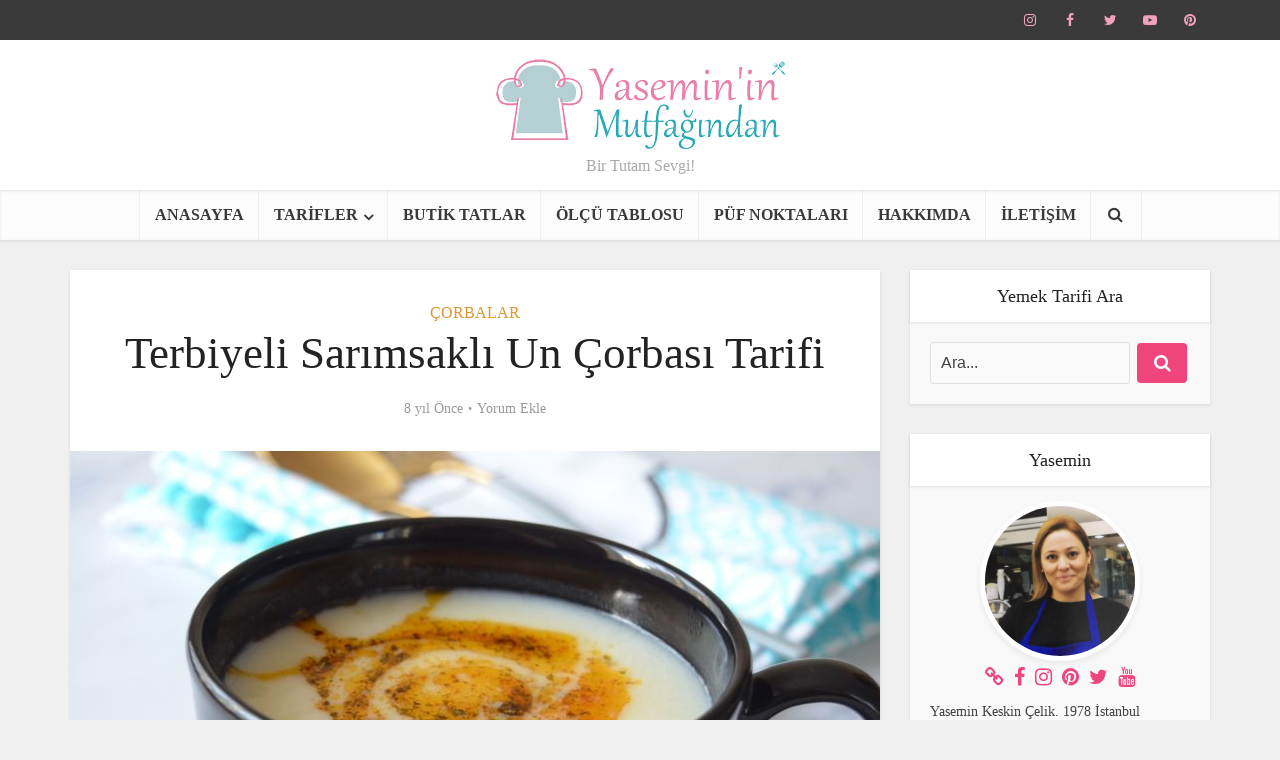

--- FILE ---
content_type: text/html; charset=UTF-8
request_url: https://yasemininmutfagindan.com/terbiyeli-sarimsakli-un-corbasi-tarifi.html
body_size: 22812
content:
<!DOCTYPE html><html lang="tr" class="no-js no-svg"><head><script data-no-optimize="1" type="5fcfe70e234bec9510041cb4-text/javascript">var litespeed_docref=sessionStorage.getItem("litespeed_docref");litespeed_docref&&(Object.defineProperty(document,"referrer",{get:function(){return litespeed_docref}}),sessionStorage.removeItem("litespeed_docref"));</script> <meta http-equiv="Content-Type" content="text/html; charset=UTF-8" /><meta name="viewport" content="user-scalable=yes, width=device-width, initial-scale=1.0, maximum-scale=1, minimum-scale=1"><link rel="profile" href="https://gmpg.org/xfn/11" /><meta name='robots' content='index, follow, max-image-preview:large, max-snippet:-1, max-video-preview:-1' /><title>Terbiyeli Sarımsaklı Un Çorbası Tarifi</title><meta name="description" content="Terbiyeli Sarımsaklı Un Çorbası ,  değişik çorba tarifi arayanlar için çok lezzeti bir alternatif.  İşkembe çorbası tadında yapımı kolay bir çorba . Özellikle kış aylarında bu çorbayı içmeye doyamayacaksınız. " /><link rel="canonical" href="https://yasemininmutfagindan.com/terbiyeli-sarimsakli-un-corbasi-tarifi.html" /><meta property="og:locale" content="tr_TR" /><meta property="og:type" content="article" /><meta property="og:title" content="Terbiyeli Sarımsaklı Un Çorbası Tarifi" /><meta property="og:description" content="Terbiyeli Sarımsaklı Un Çorbası ,  değişik çorba tarifi arayanlar için çok lezzeti bir alternatif.  İşkembe çorbası tadında yapımı kolay bir çorba . Özellikle kış aylarında bu çorbayı içmeye doyamayacaksınız. " /><meta property="og:url" content="https://yasemininmutfagindan.com/terbiyeli-sarimsakli-un-corbasi-tarifi.html" /><meta property="og:site_name" content="Yaseminin Mutfağından-Pratik Yemek Tarifleri" /><meta property="article:publisher" content="https://www.facebook.com/Yasemininmutfagindan/" /><meta property="article:author" content="https://www.facebook.com/Yasemininmutfagindan/" /><meta property="article:published_time" content="2018-05-31T17:07:23+00:00" /><meta property="og:image" content="https://yasemininmutfagindan.com/wp-content/uploads/2018/05/terbiyeli-sarimsakli-un-corbasi.jpg" /><meta property="og:image:width" content="4928" /><meta property="og:image:height" content="3264" /><meta property="og:image:type" content="image/jpeg" /><meta name="author" content="Yasemin" /><meta name="twitter:card" content="summary_large_image" /><meta name="twitter:creator" content="@ysmnnmtfgndn" /><meta name="twitter:site" content="@ysmnnmtfgndn" /><meta name="twitter:label1" content="Yazan:" /><meta name="twitter:data1" content="Yasemin" /><meta name="twitter:label2" content="Tahmini okuma süresi" /><meta name="twitter:data2" content="1 dakika" /> <script type="application/ld+json" class="yoast-schema-graph">{"@context":"https://schema.org","@graph":[{"@type":"Article","@id":"https://yasemininmutfagindan.com/terbiyeli-sarimsakli-un-corbasi-tarifi.html#article","isPartOf":{"@id":"https://yasemininmutfagindan.com/terbiyeli-sarimsakli-un-corbasi-tarifi.html"},"author":{"name":"Yasemin","@id":"https://yasemininmutfagindan.com/#/schema/person/d357cf16059cdde34845f84e5b9b7086"},"headline":"Terbiyeli Sarımsaklı Un Çorbası Tarifi","datePublished":"2018-05-31T17:07:23+00:00","mainEntityOfPage":{"@id":"https://yasemininmutfagindan.com/terbiyeli-sarimsakli-un-corbasi-tarifi.html"},"wordCount":205,"commentCount":0,"image":{"@id":"https://yasemininmutfagindan.com/terbiyeli-sarimsakli-un-corbasi-tarifi.html#primaryimage"},"thumbnailUrl":"https://yasemininmutfagindan.com/wp-content/uploads/2018/05/terbiyeli-sarimsakli-un-corbasi.jpg","keywords":["çorba tarifleri","sarımsaklı un çorbası","terbiyeli sarımsaklı un çorbası","un çorbası tarifi"],"articleSection":["ÇORBALAR"],"inLanguage":"tr","potentialAction":[{"@type":"CommentAction","name":"Comment","target":["https://yasemininmutfagindan.com/terbiyeli-sarimsakli-un-corbasi-tarifi.html#respond"]}]},{"@type":"WebPage","@id":"https://yasemininmutfagindan.com/terbiyeli-sarimsakli-un-corbasi-tarifi.html","url":"https://yasemininmutfagindan.com/terbiyeli-sarimsakli-un-corbasi-tarifi.html","name":"Terbiyeli Sarımsaklı Un Çorbası Tarifi","isPartOf":{"@id":"https://yasemininmutfagindan.com/#website"},"primaryImageOfPage":{"@id":"https://yasemininmutfagindan.com/terbiyeli-sarimsakli-un-corbasi-tarifi.html#primaryimage"},"image":{"@id":"https://yasemininmutfagindan.com/terbiyeli-sarimsakli-un-corbasi-tarifi.html#primaryimage"},"thumbnailUrl":"https://yasemininmutfagindan.com/wp-content/uploads/2018/05/terbiyeli-sarimsakli-un-corbasi.jpg","datePublished":"2018-05-31T17:07:23+00:00","author":{"@id":"https://yasemininmutfagindan.com/#/schema/person/d357cf16059cdde34845f84e5b9b7086"},"description":"Terbiyeli Sarımsaklı Un Çorbası ,  değişik çorba tarifi arayanlar için çok lezzeti bir alternatif.  İşkembe çorbası tadında yapımı kolay bir çorba . Özellikle kış aylarında bu çorbayı içmeye doyamayacaksınız. ","inLanguage":"tr","potentialAction":[{"@type":"ReadAction","target":["https://yasemininmutfagindan.com/terbiyeli-sarimsakli-un-corbasi-tarifi.html"]}]},{"@type":"ImageObject","inLanguage":"tr","@id":"https://yasemininmutfagindan.com/terbiyeli-sarimsakli-un-corbasi-tarifi.html#primaryimage","url":"https://yasemininmutfagindan.com/wp-content/uploads/2018/05/terbiyeli-sarimsakli-un-corbasi.jpg","contentUrl":"https://yasemininmutfagindan.com/wp-content/uploads/2018/05/terbiyeli-sarimsakli-un-corbasi.jpg","width":4928,"height":3264,"caption":"terbiyeli-sarimsakli-un-corbasi"},{"@type":"WebSite","@id":"https://yasemininmutfagindan.com/#website","url":"https://yasemininmutfagindan.com/","name":"Yaseminin Mutfağından-Pratik Yemek Tarifleri","description":"Bir Tutam Sevgi!","potentialAction":[{"@type":"SearchAction","target":{"@type":"EntryPoint","urlTemplate":"https://yasemininmutfagindan.com/?s={search_term_string}"},"query-input":{"@type":"PropertyValueSpecification","valueRequired":true,"valueName":"search_term_string"}}],"inLanguage":"tr"},{"@type":"Person","@id":"https://yasemininmutfagindan.com/#/schema/person/d357cf16059cdde34845f84e5b9b7086","name":"Yasemin","image":{"@type":"ImageObject","inLanguage":"tr","@id":"https://yasemininmutfagindan.com/#/schema/person/image/","url":"https://yasemininmutfagindan.com/wp-content/litespeed/avatar/278cda97cbb52aa5b2bb43600bff245e.jpg?ver=1768662162","contentUrl":"https://yasemininmutfagindan.com/wp-content/litespeed/avatar/278cda97cbb52aa5b2bb43600bff245e.jpg?ver=1768662162","caption":"Yasemin"},"description":"Yasemin Keskin Çelik. 1978 İstanbul doğumlu..İkizler burcu. Yemek yapmayı çok seven bir annenin ve yemek yemeyi çok seven bir babanın ilk göz ağrısı. Evli ve bir prensesin annesiyim. 23 yıllık aktif çalışma hayatımdan sonra şimdilerde genç emekliyim. Yeni yerler görmeyi ,yeni lezzetleri keşfetmeyi yemek yapmayı ve paylaşmayı çok seviyorum. Mutfağıma hoş geldiniz.","sameAs":["https://yasemininmutfagindan.com","https://www.facebook.com/Yasemininmutfagindan/","https://www.instagram.com/yasemininmutfagindan/","https://tr.pinterest.com/yasemininmutfagindan/","https://x.com/ysmnnmtfgndn","https://www.youtube.com/channel/UC8JE-Wu-xIhTgtQg7jArThw"],"url":"https://yasemininmutfagindan.com/author/yasemininmutfagindan"}]}</script> <link rel='dns-prefetch' href='//stats.wp.com' /><link rel='dns-prefetch' href='//fonts.googleapis.com' /><link rel='dns-prefetch' href='//v0.wordpress.com' /><link rel="alternate" type="application/rss+xml" title="Yaseminin Mutfağından-Pratik Yemek Tarifleri &raquo; akışı" href="https://yasemininmutfagindan.com/feed" /><link rel="alternate" type="application/rss+xml" title="Yaseminin Mutfağından-Pratik Yemek Tarifleri &raquo; yorum akışı" href="https://yasemininmutfagindan.com/comments/feed" /><link rel="alternate" type="application/rss+xml" title="Yaseminin Mutfağından-Pratik Yemek Tarifleri &raquo; Terbiyeli Sarımsaklı Un Çorbası Tarifi yorum akışı" href="https://yasemininmutfagindan.com/terbiyeli-sarimsakli-un-corbasi-tarifi.html/feed" /><link rel="alternate" title="oEmbed (JSON)" type="application/json+oembed" href="https://yasemininmutfagindan.com/wp-json/oembed/1.0/embed?url=https%3A%2F%2Fyasemininmutfagindan.com%2Fterbiyeli-sarimsakli-un-corbasi-tarifi.html" /><link rel="alternate" title="oEmbed (XML)" type="text/xml+oembed" href="https://yasemininmutfagindan.com/wp-json/oembed/1.0/embed?url=https%3A%2F%2Fyasemininmutfagindan.com%2Fterbiyeli-sarimsakli-un-corbasi-tarifi.html&#038;format=xml" /><style id='wp-img-auto-sizes-contain-inline-css' type='text/css'>img:is([sizes=auto i],[sizes^="auto," i]){contain-intrinsic-size:3000px 1500px}
/*# sourceURL=wp-img-auto-sizes-contain-inline-css */</style><link data-optimized="2" rel="stylesheet" href="https://yasemininmutfagindan.com/wp-content/litespeed/css/81657ae7726b9f9679c040f5e734fd20.css?ver=c0012" /><style id='global-styles-inline-css' type='text/css'>:root{--wp--preset--aspect-ratio--square: 1;--wp--preset--aspect-ratio--4-3: 4/3;--wp--preset--aspect-ratio--3-4: 3/4;--wp--preset--aspect-ratio--3-2: 3/2;--wp--preset--aspect-ratio--2-3: 2/3;--wp--preset--aspect-ratio--16-9: 16/9;--wp--preset--aspect-ratio--9-16: 9/16;--wp--preset--color--black: #000000;--wp--preset--color--cyan-bluish-gray: #abb8c3;--wp--preset--color--white: #ffffff;--wp--preset--color--pale-pink: #f78da7;--wp--preset--color--vivid-red: #cf2e2e;--wp--preset--color--luminous-vivid-orange: #ff6900;--wp--preset--color--luminous-vivid-amber: #fcb900;--wp--preset--color--light-green-cyan: #7bdcb5;--wp--preset--color--vivid-green-cyan: #00d084;--wp--preset--color--pale-cyan-blue: #8ed1fc;--wp--preset--color--vivid-cyan-blue: #0693e3;--wp--preset--color--vivid-purple: #9b51e0;--wp--preset--color--vce-acc: #ef457c;--wp--preset--color--vce-meta: #9b9b9b;--wp--preset--color--vce-txt: #444444;--wp--preset--color--vce-bg: #ffffff;--wp--preset--color--vce-cat-0: ;--wp--preset--color--vce-cat-106: #dd9933;--wp--preset--color--vce-cat-107: #81d742;--wp--preset--color--vce-cat-108: #b59c2f;--wp--preset--color--vce-cat-109: #dd7711;--wp--preset--color--vce-cat-110: #1e73be;--wp--preset--color--vce-cat-111: #dd3333;--wp--preset--color--vce-cat-112: #e02c80;--wp--preset--color--vce-cat-113: #eeee22;--wp--preset--color--vce-cat-114: #8224e3;--wp--preset--color--vce-cat-115: #b55b27;--wp--preset--color--vce-cat-116: #2794e8;--wp--preset--color--vce-cat-118: #ea27c6;--wp--preset--color--vce-cat-529: #e02c80;--wp--preset--gradient--vivid-cyan-blue-to-vivid-purple: linear-gradient(135deg,rgb(6,147,227) 0%,rgb(155,81,224) 100%);--wp--preset--gradient--light-green-cyan-to-vivid-green-cyan: linear-gradient(135deg,rgb(122,220,180) 0%,rgb(0,208,130) 100%);--wp--preset--gradient--luminous-vivid-amber-to-luminous-vivid-orange: linear-gradient(135deg,rgb(252,185,0) 0%,rgb(255,105,0) 100%);--wp--preset--gradient--luminous-vivid-orange-to-vivid-red: linear-gradient(135deg,rgb(255,105,0) 0%,rgb(207,46,46) 100%);--wp--preset--gradient--very-light-gray-to-cyan-bluish-gray: linear-gradient(135deg,rgb(238,238,238) 0%,rgb(169,184,195) 100%);--wp--preset--gradient--cool-to-warm-spectrum: linear-gradient(135deg,rgb(74,234,220) 0%,rgb(151,120,209) 20%,rgb(207,42,186) 40%,rgb(238,44,130) 60%,rgb(251,105,98) 80%,rgb(254,248,76) 100%);--wp--preset--gradient--blush-light-purple: linear-gradient(135deg,rgb(255,206,236) 0%,rgb(152,150,240) 100%);--wp--preset--gradient--blush-bordeaux: linear-gradient(135deg,rgb(254,205,165) 0%,rgb(254,45,45) 50%,rgb(107,0,62) 100%);--wp--preset--gradient--luminous-dusk: linear-gradient(135deg,rgb(255,203,112) 0%,rgb(199,81,192) 50%,rgb(65,88,208) 100%);--wp--preset--gradient--pale-ocean: linear-gradient(135deg,rgb(255,245,203) 0%,rgb(182,227,212) 50%,rgb(51,167,181) 100%);--wp--preset--gradient--electric-grass: linear-gradient(135deg,rgb(202,248,128) 0%,rgb(113,206,126) 100%);--wp--preset--gradient--midnight: linear-gradient(135deg,rgb(2,3,129) 0%,rgb(40,116,252) 100%);--wp--preset--font-size--small: 13px;--wp--preset--font-size--medium: 20px;--wp--preset--font-size--large: 21px;--wp--preset--font-size--x-large: 42px;--wp--preset--font-size--normal: 16px;--wp--preset--font-size--huge: 28px;--wp--preset--spacing--20: 0.44rem;--wp--preset--spacing--30: 0.67rem;--wp--preset--spacing--40: 1rem;--wp--preset--spacing--50: 1.5rem;--wp--preset--spacing--60: 2.25rem;--wp--preset--spacing--70: 3.38rem;--wp--preset--spacing--80: 5.06rem;--wp--preset--shadow--natural: 6px 6px 9px rgba(0, 0, 0, 0.2);--wp--preset--shadow--deep: 12px 12px 50px rgba(0, 0, 0, 0.4);--wp--preset--shadow--sharp: 6px 6px 0px rgba(0, 0, 0, 0.2);--wp--preset--shadow--outlined: 6px 6px 0px -3px rgb(255, 255, 255), 6px 6px rgb(0, 0, 0);--wp--preset--shadow--crisp: 6px 6px 0px rgb(0, 0, 0);}:where(.is-layout-flex){gap: 0.5em;}:where(.is-layout-grid){gap: 0.5em;}body .is-layout-flex{display: flex;}.is-layout-flex{flex-wrap: wrap;align-items: center;}.is-layout-flex > :is(*, div){margin: 0;}body .is-layout-grid{display: grid;}.is-layout-grid > :is(*, div){margin: 0;}:where(.wp-block-columns.is-layout-flex){gap: 2em;}:where(.wp-block-columns.is-layout-grid){gap: 2em;}:where(.wp-block-post-template.is-layout-flex){gap: 1.25em;}:where(.wp-block-post-template.is-layout-grid){gap: 1.25em;}.has-black-color{color: var(--wp--preset--color--black) !important;}.has-cyan-bluish-gray-color{color: var(--wp--preset--color--cyan-bluish-gray) !important;}.has-white-color{color: var(--wp--preset--color--white) !important;}.has-pale-pink-color{color: var(--wp--preset--color--pale-pink) !important;}.has-vivid-red-color{color: var(--wp--preset--color--vivid-red) !important;}.has-luminous-vivid-orange-color{color: var(--wp--preset--color--luminous-vivid-orange) !important;}.has-luminous-vivid-amber-color{color: var(--wp--preset--color--luminous-vivid-amber) !important;}.has-light-green-cyan-color{color: var(--wp--preset--color--light-green-cyan) !important;}.has-vivid-green-cyan-color{color: var(--wp--preset--color--vivid-green-cyan) !important;}.has-pale-cyan-blue-color{color: var(--wp--preset--color--pale-cyan-blue) !important;}.has-vivid-cyan-blue-color{color: var(--wp--preset--color--vivid-cyan-blue) !important;}.has-vivid-purple-color{color: var(--wp--preset--color--vivid-purple) !important;}.has-black-background-color{background-color: var(--wp--preset--color--black) !important;}.has-cyan-bluish-gray-background-color{background-color: var(--wp--preset--color--cyan-bluish-gray) !important;}.has-white-background-color{background-color: var(--wp--preset--color--white) !important;}.has-pale-pink-background-color{background-color: var(--wp--preset--color--pale-pink) !important;}.has-vivid-red-background-color{background-color: var(--wp--preset--color--vivid-red) !important;}.has-luminous-vivid-orange-background-color{background-color: var(--wp--preset--color--luminous-vivid-orange) !important;}.has-luminous-vivid-amber-background-color{background-color: var(--wp--preset--color--luminous-vivid-amber) !important;}.has-light-green-cyan-background-color{background-color: var(--wp--preset--color--light-green-cyan) !important;}.has-vivid-green-cyan-background-color{background-color: var(--wp--preset--color--vivid-green-cyan) !important;}.has-pale-cyan-blue-background-color{background-color: var(--wp--preset--color--pale-cyan-blue) !important;}.has-vivid-cyan-blue-background-color{background-color: var(--wp--preset--color--vivid-cyan-blue) !important;}.has-vivid-purple-background-color{background-color: var(--wp--preset--color--vivid-purple) !important;}.has-black-border-color{border-color: var(--wp--preset--color--black) !important;}.has-cyan-bluish-gray-border-color{border-color: var(--wp--preset--color--cyan-bluish-gray) !important;}.has-white-border-color{border-color: var(--wp--preset--color--white) !important;}.has-pale-pink-border-color{border-color: var(--wp--preset--color--pale-pink) !important;}.has-vivid-red-border-color{border-color: var(--wp--preset--color--vivid-red) !important;}.has-luminous-vivid-orange-border-color{border-color: var(--wp--preset--color--luminous-vivid-orange) !important;}.has-luminous-vivid-amber-border-color{border-color: var(--wp--preset--color--luminous-vivid-amber) !important;}.has-light-green-cyan-border-color{border-color: var(--wp--preset--color--light-green-cyan) !important;}.has-vivid-green-cyan-border-color{border-color: var(--wp--preset--color--vivid-green-cyan) !important;}.has-pale-cyan-blue-border-color{border-color: var(--wp--preset--color--pale-cyan-blue) !important;}.has-vivid-cyan-blue-border-color{border-color: var(--wp--preset--color--vivid-cyan-blue) !important;}.has-vivid-purple-border-color{border-color: var(--wp--preset--color--vivid-purple) !important;}.has-vivid-cyan-blue-to-vivid-purple-gradient-background{background: var(--wp--preset--gradient--vivid-cyan-blue-to-vivid-purple) !important;}.has-light-green-cyan-to-vivid-green-cyan-gradient-background{background: var(--wp--preset--gradient--light-green-cyan-to-vivid-green-cyan) !important;}.has-luminous-vivid-amber-to-luminous-vivid-orange-gradient-background{background: var(--wp--preset--gradient--luminous-vivid-amber-to-luminous-vivid-orange) !important;}.has-luminous-vivid-orange-to-vivid-red-gradient-background{background: var(--wp--preset--gradient--luminous-vivid-orange-to-vivid-red) !important;}.has-very-light-gray-to-cyan-bluish-gray-gradient-background{background: var(--wp--preset--gradient--very-light-gray-to-cyan-bluish-gray) !important;}.has-cool-to-warm-spectrum-gradient-background{background: var(--wp--preset--gradient--cool-to-warm-spectrum) !important;}.has-blush-light-purple-gradient-background{background: var(--wp--preset--gradient--blush-light-purple) !important;}.has-blush-bordeaux-gradient-background{background: var(--wp--preset--gradient--blush-bordeaux) !important;}.has-luminous-dusk-gradient-background{background: var(--wp--preset--gradient--luminous-dusk) !important;}.has-pale-ocean-gradient-background{background: var(--wp--preset--gradient--pale-ocean) !important;}.has-electric-grass-gradient-background{background: var(--wp--preset--gradient--electric-grass) !important;}.has-midnight-gradient-background{background: var(--wp--preset--gradient--midnight) !important;}.has-small-font-size{font-size: var(--wp--preset--font-size--small) !important;}.has-medium-font-size{font-size: var(--wp--preset--font-size--medium) !important;}.has-large-font-size{font-size: var(--wp--preset--font-size--large) !important;}.has-x-large-font-size{font-size: var(--wp--preset--font-size--x-large) !important;}
/*# sourceURL=global-styles-inline-css */</style><style id='classic-theme-styles-inline-css' type='text/css'>/*! This file is auto-generated */
.wp-block-button__link{color:#fff;background-color:#32373c;border-radius:9999px;box-shadow:none;text-decoration:none;padding:calc(.667em + 2px) calc(1.333em + 2px);font-size:1.125em}.wp-block-file__button{background:#32373c;color:#fff;text-decoration:none}
/*# sourceURL=/wp-includes/css/classic-themes.min.css */</style><style id='vce-style-inline-css' type='text/css'>body, button, input, select, textarea {font-size: 1.6rem;}.vce-single .entry-headline p{font-size: 2.2rem;}.main-navigation a{font-size: 1.6rem;}.sidebar .widget-title{font-size: 1.8rem;}.sidebar .widget, .vce-lay-c .entry-content, .vce-lay-h .entry-content {font-size: 1.4rem;}.vce-featured-link-article{font-size: 5.2rem;}.vce-featured-grid-big.vce-featured-grid .vce-featured-link-article{font-size: 3.4rem;}.vce-featured-grid .vce-featured-link-article{font-size: 2.2rem;}h1 { font-size: 4.5rem; }h2 { font-size: 4.0rem; }h3 { font-size: 3.5rem; }h4 { font-size: 2.5rem; }h5 { font-size: 2.0rem; }h6 { font-size: 1.8rem; }.comment-reply-title, .main-box-title{font-size: 2.2rem;}h1.entry-title{font-size: 4.5rem;}.vce-lay-a .entry-title a{font-size: 3.4rem;}.vce-lay-b .entry-title{font-size: 2.4rem;}.vce-lay-c .entry-title, .vce-sid-none .vce-lay-c .entry-title{font-size: 2.2rem;}.vce-lay-d .entry-title{font-size: 1.5rem;}.vce-lay-e .entry-title{font-size: 1.4rem;}.vce-lay-f .entry-title{font-size: 1.4rem;}.vce-lay-g .entry-title a, .vce-lay-g .entry-title a:hover{font-size: 3.0rem;}.vce-lay-h .entry-title{font-size: 2.4rem;}.entry-meta div,.entry-meta div a,.vce-lay-g .meta-item,.vce-lay-c .meta-item{font-size: 1.4rem;}.vce-lay-d .meta-category a,.vce-lay-d .entry-meta div,.vce-lay-d .entry-meta div a,.vce-lay-e .entry-meta div,.vce-lay-e .entry-meta div a,.vce-lay-e .fn,.vce-lay-e .meta-item{font-size: 1.3rem;}body {background-color:#f0f0f0;}body,.mks_author_widget h3,.site-description,.meta-category a,textarea {font-family: 'Open Sans';font-weight: 400;}h1,h2,h3,h4,h5,h6,blockquote,.vce-post-link,.site-title,.site-title a,.main-box-title,.comment-reply-title,.entry-title a,.vce-single .entry-headline p,.vce-prev-next-link,.author-title,.mks_pullquote,.widget_rss ul li .rsswidget,#bbpress-forums .bbp-forum-title,#bbpress-forums .bbp-topic-permalink {font-family: 'Open Sans';font-weight: 500;}.main-navigation a,.sidr a{font-family: 'Open Sans';font-weight: 700;}.vce-single .entry-content,.vce-single .entry-headline,.vce-single .entry-footer,.vce-share-bar {width: 760px;}.vce-lay-a .lay-a-content{width: 760px;max-width: 760px;}.vce-page .entry-content,.vce-page .entry-title-page {width: 740px;}.vce-sid-none .vce-single .entry-content,.vce-sid-none .vce-single .entry-headline,.vce-sid-none .vce-single .entry-footer {width: 600px;}.vce-sid-none .vce-page .entry-content,.vce-sid-none .vce-page .entry-title-page,.error404 .entry-content {width: 600px;max-width: 600px;}body, button, input, select, textarea{color: #444444;}h1,h2,h3,h4,h5,h6,.entry-title a,.prev-next-nav a,#bbpress-forums .bbp-forum-title, #bbpress-forums .bbp-topic-permalink,.woocommerce ul.products li.product .price .amount{color: #232323;}a,.entry-title a:hover,.vce-prev-next-link:hover,.vce-author-links a:hover,.required,.error404 h4,.prev-next-nav a:hover,#bbpress-forums .bbp-forum-title:hover, #bbpress-forums .bbp-topic-permalink:hover,.woocommerce ul.products li.product h3:hover,.woocommerce ul.products li.product h3:hover mark,.main-box-title a:hover{color: #ef457c;}.vce-square,.vce-main-content .mejs-controls .mejs-time-rail .mejs-time-current,button,input[type="button"],input[type="reset"],input[type="submit"],.vce-button,.pagination-wapper a,#vce-pagination .next.page-numbers,#vce-pagination .prev.page-numbers,#vce-pagination .page-numbers,#vce-pagination .page-numbers.current,.vce-link-pages a,#vce-pagination a,.vce-load-more a,.vce-slider-pagination .owl-nav > div,.vce-mega-menu-posts-wrap .owl-nav > div,.comment-reply-link:hover,.vce-featured-section a,.vce-lay-g .vce-featured-info .meta-category a,.vce-404-menu a,.vce-post.sticky .meta-image:before,#vce-pagination .page-numbers:hover,#bbpress-forums .bbp-pagination .current,#bbpress-forums .bbp-pagination a:hover,.woocommerce #respond input#submit,.woocommerce a.button,.woocommerce button.button,.woocommerce input.button,.woocommerce ul.products li.product .added_to_cart,.woocommerce #respond input#submit:hover,.woocommerce a.button:hover,.woocommerce button.button:hover,.woocommerce input.button:hover,.woocommerce ul.products li.product .added_to_cart:hover,.woocommerce #respond input#submit.alt,.woocommerce a.button.alt,.woocommerce button.button.alt,.woocommerce input.button.alt,.woocommerce #respond input#submit.alt:hover, .woocommerce a.button.alt:hover, .woocommerce button.button.alt:hover, .woocommerce input.button.alt:hover,.woocommerce span.onsale,.woocommerce .widget_price_filter .ui-slider .ui-slider-range,.woocommerce .widget_price_filter .ui-slider .ui-slider-handle,.comments-holder .navigation .page-numbers.current,.vce-lay-a .vce-read-more:hover,.vce-lay-c .vce-read-more:hover,body div.wpforms-container-full .wpforms-form input[type=submit], body div.wpforms-container-full .wpforms-form button[type=submit], body div.wpforms-container-full .wpforms-form .wpforms-page-button,body div.wpforms-container-full .wpforms-form input[type=submit]:hover, body div.wpforms-container-full .wpforms-form button[type=submit]:hover, body div.wpforms-container-full .wpforms-form .wpforms-page-button:hover,.wp-block-search__button {background-color: #ef457c;}#vce-pagination .page-numbers,.comments-holder .navigation .page-numbers{background: transparent;color: #ef457c;border: 1px solid #ef457c;}.comments-holder .navigation .page-numbers:hover{background: #ef457c;border: 1px solid #ef457c;}.bbp-pagination-links a{background: transparent;color: #ef457c;border: 1px solid #ef457c !important;}#vce-pagination .page-numbers.current,.bbp-pagination-links span.current,.comments-holder .navigation .page-numbers.current{border: 1px solid #ef457c;}.widget_categories .cat-item:before,.widget_categories .cat-item .count{background: #ef457c;}.comment-reply-link,.vce-lay-a .vce-read-more,.vce-lay-c .vce-read-more{border: 1px solid #ef457c;}.entry-meta div,.entry-meta-count,.entry-meta div a,.comment-metadata a,.meta-category span,.meta-author-wrapped,.wp-caption .wp-caption-text,.widget_rss .rss-date,.sidebar cite,.site-footer cite,.sidebar .vce-post-list .entry-meta div,.sidebar .vce-post-list .entry-meta div a,.sidebar .vce-post-list .fn,.sidebar .vce-post-list .fn a,.site-footer .vce-post-list .entry-meta div,.site-footer .vce-post-list .entry-meta div a,.site-footer .vce-post-list .fn,.site-footer .vce-post-list .fn a,#bbpress-forums .bbp-topic-started-by,#bbpress-forums .bbp-topic-started-in,#bbpress-forums .bbp-forum-info .bbp-forum-content,#bbpress-forums p.bbp-topic-meta,span.bbp-admin-links a,.bbp-reply-post-date,#bbpress-forums li.bbp-header,#bbpress-forums li.bbp-footer,.woocommerce .woocommerce-result-count,.woocommerce .product_meta{color: #9b9b9b;}.main-box-title, .comment-reply-title, .main-box-head{background: #ffffff;color: #232323;}.main-box-title a{color: #232323;}.sidebar .widget .widget-title a{color: #232323;}.main-box,.comment-respond,.prev-next-nav{background: #f9f9f9;}.vce-post,ul.comment-list > li.comment,.main-box-single,.ie8 .vce-single,#disqus_thread,.vce-author-card,.vce-author-card .vce-content-outside,.mks-bredcrumbs-container,ul.comment-list > li.pingback{background: #ffffff;}.mks_tabs.horizontal .mks_tab_nav_item.active{border-bottom: 1px solid #ffffff;}.mks_tabs.horizontal .mks_tab_item,.mks_tabs.vertical .mks_tab_nav_item.active,.mks_tabs.horizontal .mks_tab_nav_item.active{background: #ffffff;}.mks_tabs.vertical .mks_tab_nav_item.active{border-right: 1px solid #ffffff;}#vce-pagination,.vce-slider-pagination .owl-controls,.vce-content-outside,.comments-holder .navigation{background: #f3f3f3;}.sidebar .widget-title{background: #ffffff;color: #232323;}.sidebar .widget{background: #f9f9f9;}.sidebar .widget,.sidebar .widget li a,.sidebar .mks_author_widget h3 a,.sidebar .mks_author_widget h3,.sidebar .vce-search-form .vce-search-input,.sidebar .vce-search-form .vce-search-input:focus{color: #444444;}.sidebar .widget li a:hover,.sidebar .widget a,.widget_nav_menu li.menu-item-has-children:hover:after,.widget_pages li.page_item_has_children:hover:after{color: #ef457c;}.sidebar .tagcloud a {border: 1px solid #ef457c;}.sidebar .mks_author_link,.sidebar .tagcloud a:hover,.sidebar .mks_themeforest_widget .more,.sidebar button,.sidebar input[type="button"],.sidebar input[type="reset"],.sidebar input[type="submit"],.sidebar .vce-button,.sidebar .bbp_widget_login .button{background-color: #ef457c;}.sidebar .mks_author_widget .mks_autor_link_wrap,.sidebar .mks_themeforest_widget .mks_read_more,.widget .meks-instagram-follow-link {background: #f3f3f3;}.sidebar #wp-calendar caption,.sidebar .recentcomments,.sidebar .post-date,.sidebar #wp-calendar tbody{color: rgba(68,68,68,0.7);}.site-footer{background: #373941;}.site-footer .widget-title{color: #ffffff;}.site-footer,.site-footer .widget,.site-footer .widget li a,.site-footer .mks_author_widget h3 a,.site-footer .mks_author_widget h3,.site-footer .vce-search-form .vce-search-input,.site-footer .vce-search-form .vce-search-input:focus{color: #f9f9f9;}.site-footer .widget li a:hover,.site-footer .widget a,.site-info a{color: #aaaaaa;}.site-footer .tagcloud a {border: 1px solid #aaaaaa;}.site-footer .mks_author_link,.site-footer .mks_themeforest_widget .more,.site-footer button,.site-footer input[type="button"],.site-footer input[type="reset"],.site-footer input[type="submit"],.site-footer .vce-button,.site-footer .tagcloud a:hover{background-color: #aaaaaa;}.site-footer #wp-calendar caption,.site-footer .recentcomments,.site-footer .post-date,.site-footer #wp-calendar tbody,.site-footer .site-info{color: rgba(249,249,249,0.7);}.top-header,.top-nav-menu li .sub-menu{background: #3a3a3a;}.top-header,.top-header a{color: #efa2bb;}.top-header .vce-search-form .vce-search-input,.top-header .vce-search-input:focus,.top-header .vce-search-submit{color: #efa2bb;}.top-header .vce-search-form .vce-search-input::-webkit-input-placeholder { color: #efa2bb;}.top-header .vce-search-form .vce-search-input:-moz-placeholder { color: #efa2bb;}.top-header .vce-search-form .vce-search-input::-moz-placeholder { color: #efa2bb;}.top-header .vce-search-form .vce-search-input:-ms-input-placeholder { color: #efa2bb;}.header-1-wrapper{height: 150px;padding-top: 15px;}.header-2-wrapper,.header-3-wrapper{height: 150px;}.header-2-wrapper .site-branding,.header-3-wrapper .site-branding{top: 15px;left: 0px;}.site-title a, .site-title a:hover{color: #232323;}.site-description{color: #aaaaaa;}.main-header{background-color: #ffffff;}.header-bottom-wrapper{background: #fcfcfc;}.vce-header-ads{margin: 30px 0;}.header-3-wrapper .nav-menu > li > a{padding: 65px 15px;}.header-sticky,.sidr{background: rgba(252,252,252,0.95);}.ie8 .header-sticky{background: #ffffff;}.main-navigation a,.nav-menu .vce-mega-menu > .sub-menu > li > a,.sidr li a,.vce-menu-parent{color: #3a3a3a;}.nav-menu > li:hover > a,.nav-menu > .current_page_item > a,.nav-menu > .current-menu-item > a,.nav-menu > .current-menu-ancestor > a,.main-navigation a.vce-item-selected,.main-navigation ul ul li:hover > a,.nav-menu ul .current-menu-item a,.nav-menu ul .current_page_item a,.vce-menu-parent:hover,.sidr li a:hover,.sidr li.sidr-class-current_page_item > a,.main-navigation li.current-menu-item.fa:before,.vce-responsive-nav{color: #ef457c;}#sidr-id-vce_main_navigation_menu .soc-nav-menu li a:hover {color: #efa2bb;}.nav-menu > li:hover > a,.nav-menu > .current_page_item > a,.nav-menu > .current-menu-item > a,.nav-menu > .current-menu-ancestor > a,.main-navigation a.vce-item-selected,.main-navigation ul ul,.header-sticky .nav-menu > .current_page_item:hover > a,.header-sticky .nav-menu > .current-menu-item:hover > a,.header-sticky .nav-menu > .current-menu-ancestor:hover > a,.header-sticky .main-navigation a.vce-item-selected:hover{background-color: #ffffff;}.search-header-wrap ul {border-top: 2px solid #ef457c;}.vce-cart-icon a.vce-custom-cart span,.sidr-class-vce-custom-cart .sidr-class-vce-cart-count {background: #ef457c;font-family: 'Open Sans';}.vce-border-top .main-box-title{border-top: 2px solid #ef457c;}.tagcloud a:hover,.sidebar .widget .mks_author_link,.sidebar .widget.mks_themeforest_widget .more,.site-footer .widget .mks_author_link,.site-footer .widget.mks_themeforest_widget .more,.vce-lay-g .entry-meta div,.vce-lay-g .fn,.vce-lay-g .fn a{color: #FFF;}.vce-featured-header .vce-featured-header-background{opacity: 0.5}.vce-featured-grid .vce-featured-header-background,.vce-post-big .vce-post-img:after,.vce-post-slider .vce-post-img:after{opacity: 0.5}.vce-featured-grid .owl-item:hover .vce-grid-text .vce-featured-header-background,.vce-post-big li:hover .vce-post-img:after,.vce-post-slider li:hover .vce-post-img:after {opacity: 0.8}.vce-featured-grid.vce-featured-grid-big .vce-featured-header-background,.vce-post-big .vce-post-img:after,.vce-post-slider .vce-post-img:after{opacity: 0.5}.vce-featured-grid.vce-featured-grid-big .owl-item:hover .vce-grid-text .vce-featured-header-background,.vce-post-big li:hover .vce-post-img:after,.vce-post-slider li:hover .vce-post-img:after {opacity: 0.8}#back-top {background: #323232}.sidr input[type=text]{background: rgba(58,58,58,0.1);color: rgba(58,58,58,0.5);}.is-style-solid-color{background-color: #ef457c;color: #ffffff;}.wp-block-image figcaption{color: #9b9b9b;}.wp-block-cover .wp-block-cover-image-text, .wp-block-cover .wp-block-cover-text, .wp-block-cover h2, .wp-block-cover-image .wp-block-cover-image-text, .wp-block-cover-image .wp-block-cover-text, .wp-block-cover-image h2,p.has-drop-cap:not(:focus)::first-letter,p.wp-block-subhead{font-family: 'Open Sans';font-weight: 500;}.wp-block-cover .wp-block-cover-image-text, .wp-block-cover .wp-block-cover-text, .wp-block-cover h2, .wp-block-cover-image .wp-block-cover-image-text, .wp-block-cover-image .wp-block-cover-text, .wp-block-cover-image h2{font-size: 2.5rem;}p.wp-block-subhead{font-size: 2.2rem;}.wp-block-button__link{background: #ef457c}.wp-block-search .wp-block-search__button{color: #ffffff}.meta-image:hover a img,.vce-lay-h .img-wrap:hover .meta-image > img,.img-wrp:hover img,.vce-gallery-big:hover img,.vce-gallery .gallery-item:hover img,.wp-block-gallery .blocks-gallery-item:hover img,.vce_posts_widget .vce-post-big li:hover img,.vce-featured-grid .owl-item:hover img,.vce-post-img:hover img,.mega-menu-img:hover img{-webkit-transform: scale(1.1);-moz-transform: scale(1.1);-o-transform: scale(1.1);-ms-transform: scale(1.1);transform: scale(1.1);}.has-small-font-size{ font-size: 1.2rem;}.has-large-font-size{ font-size: 1.9rem;}.has-huge-font-size{ font-size: 2.3rem;}@media(min-width: 671px){.has-small-font-size{ font-size: 1.3rem;}.has-normal-font-size{ font-size: 1.6rem;}.has-large-font-size{ font-size: 2.1rem;}.has-huge-font-size{ font-size: 2.8rem;}}.has-vce-acc-background-color{ background-color: #ef457c;}.has-vce-acc-color{ color: #ef457c;}.has-vce-meta-background-color{ background-color: #9b9b9b;}.has-vce-meta-color{ color: #9b9b9b;}.has-vce-txt-background-color{ background-color: #444444;}.has-vce-txt-color{ color: #444444;}.has-vce-bg-background-color{ background-color: #ffffff;}.has-vce-bg-color{ color: #ffffff;}.has-vce-cat-0-background-color{ background-color: ;}.has-vce-cat-0-color{ color: ;}.has-vce-cat-106-background-color{ background-color: #dd9933;}.has-vce-cat-106-color{ color: #dd9933;}.has-vce-cat-107-background-color{ background-color: #81d742;}.has-vce-cat-107-color{ color: #81d742;}.has-vce-cat-108-background-color{ background-color: #b59c2f;}.has-vce-cat-108-color{ color: #b59c2f;}.has-vce-cat-109-background-color{ background-color: #dd7711;}.has-vce-cat-109-color{ color: #dd7711;}.has-vce-cat-110-background-color{ background-color: #1e73be;}.has-vce-cat-110-color{ color: #1e73be;}.has-vce-cat-111-background-color{ background-color: #dd3333;}.has-vce-cat-111-color{ color: #dd3333;}.has-vce-cat-112-background-color{ background-color: #e02c80;}.has-vce-cat-112-color{ color: #e02c80;}.has-vce-cat-113-background-color{ background-color: #eeee22;}.has-vce-cat-113-color{ color: #eeee22;}.has-vce-cat-114-background-color{ background-color: #8224e3;}.has-vce-cat-114-color{ color: #8224e3;}.has-vce-cat-115-background-color{ background-color: #b55b27;}.has-vce-cat-115-color{ color: #b55b27;}.has-vce-cat-116-background-color{ background-color: #2794e8;}.has-vce-cat-116-color{ color: #2794e8;}.has-vce-cat-118-background-color{ background-color: #ea27c6;}.has-vce-cat-118-color{ color: #ea27c6;}.has-vce-cat-529-background-color{ background-color: #e02c80;}.has-vce-cat-529-color{ color: #e02c80;}a.category-106, .sidebar .widget .vce-post-list a.category-106{ color: #dd9933;}body.category-106 .main-box-title, .main-box-title.cat-106 { border-top: 2px solid #dd9933;}.widget_categories li.cat-item-106 .count { background: #dd9933;}.widget_categories li.cat-item-106:before { background:#dd9933;}.vce-featured-section .category-106, .vce-post-big .meta-category a.category-106, .vce-post-slider .meta-category a.category-106{ background-color: #dd9933;}.vce-lay-g .vce-featured-info .meta-category a.category-106{ background-color: #dd9933;}.vce-lay-h header .meta-category a.category-106{ background-color: #dd9933;}a.category-107, .sidebar .widget .vce-post-list a.category-107{ color: #81d742;}body.category-107 .main-box-title, .main-box-title.cat-107 { border-top: 2px solid #81d742;}.widget_categories li.cat-item-107 .count { background: #81d742;}.widget_categories li.cat-item-107:before { background:#81d742;}.vce-featured-section .category-107, .vce-post-big .meta-category a.category-107, .vce-post-slider .meta-category a.category-107{ background-color: #81d742;}.vce-lay-g .vce-featured-info .meta-category a.category-107{ background-color: #81d742;}.vce-lay-h header .meta-category a.category-107{ background-color: #81d742;}a.category-108, .sidebar .widget .vce-post-list a.category-108{ color: #b59c2f;}body.category-108 .main-box-title, .main-box-title.cat-108 { border-top: 2px solid #b59c2f;}.widget_categories li.cat-item-108 .count { background: #b59c2f;}.widget_categories li.cat-item-108:before { background:#b59c2f;}.vce-featured-section .category-108, .vce-post-big .meta-category a.category-108, .vce-post-slider .meta-category a.category-108{ background-color: #b59c2f;}.vce-lay-g .vce-featured-info .meta-category a.category-108{ background-color: #b59c2f;}.vce-lay-h header .meta-category a.category-108{ background-color: #b59c2f;}a.category-109, .sidebar .widget .vce-post-list a.category-109{ color: #dd7711;}body.category-109 .main-box-title, .main-box-title.cat-109 { border-top: 2px solid #dd7711;}.widget_categories li.cat-item-109 .count { background: #dd7711;}.widget_categories li.cat-item-109:before { background:#dd7711;}.vce-featured-section .category-109, .vce-post-big .meta-category a.category-109, .vce-post-slider .meta-category a.category-109{ background-color: #dd7711;}.vce-lay-g .vce-featured-info .meta-category a.category-109{ background-color: #dd7711;}.vce-lay-h header .meta-category a.category-109{ background-color: #dd7711;}a.category-110, .sidebar .widget .vce-post-list a.category-110{ color: #1e73be;}body.category-110 .main-box-title, .main-box-title.cat-110 { border-top: 2px solid #1e73be;}.widget_categories li.cat-item-110 .count { background: #1e73be;}.widget_categories li.cat-item-110:before { background:#1e73be;}.vce-featured-section .category-110, .vce-post-big .meta-category a.category-110, .vce-post-slider .meta-category a.category-110{ background-color: #1e73be;}.vce-lay-g .vce-featured-info .meta-category a.category-110{ background-color: #1e73be;}.vce-lay-h header .meta-category a.category-110{ background-color: #1e73be;}a.category-111, .sidebar .widget .vce-post-list a.category-111{ color: #dd3333;}body.category-111 .main-box-title, .main-box-title.cat-111 { border-top: 2px solid #dd3333;}.widget_categories li.cat-item-111 .count { background: #dd3333;}.widget_categories li.cat-item-111:before { background:#dd3333;}.vce-featured-section .category-111, .vce-post-big .meta-category a.category-111, .vce-post-slider .meta-category a.category-111{ background-color: #dd3333;}.vce-lay-g .vce-featured-info .meta-category a.category-111{ background-color: #dd3333;}.vce-lay-h header .meta-category a.category-111{ background-color: #dd3333;}a.category-112, .sidebar .widget .vce-post-list a.category-112{ color: #e02c80;}body.category-112 .main-box-title, .main-box-title.cat-112 { border-top: 2px solid #e02c80;}.widget_categories li.cat-item-112 .count { background: #e02c80;}.widget_categories li.cat-item-112:before { background:#e02c80;}.vce-featured-section .category-112, .vce-post-big .meta-category a.category-112, .vce-post-slider .meta-category a.category-112{ background-color: #e02c80;}.vce-lay-g .vce-featured-info .meta-category a.category-112{ background-color: #e02c80;}.vce-lay-h header .meta-category a.category-112{ background-color: #e02c80;}a.category-113, .sidebar .widget .vce-post-list a.category-113{ color: #eeee22;}body.category-113 .main-box-title, .main-box-title.cat-113 { border-top: 2px solid #eeee22;}.widget_categories li.cat-item-113 .count { background: #eeee22;}.widget_categories li.cat-item-113:before { background:#eeee22;}.vce-featured-section .category-113, .vce-post-big .meta-category a.category-113, .vce-post-slider .meta-category a.category-113{ background-color: #eeee22;}.vce-lay-g .vce-featured-info .meta-category a.category-113{ background-color: #eeee22;}.vce-lay-h header .meta-category a.category-113{ background-color: #eeee22;}a.category-114, .sidebar .widget .vce-post-list a.category-114{ color: #8224e3;}body.category-114 .main-box-title, .main-box-title.cat-114 { border-top: 2px solid #8224e3;}.widget_categories li.cat-item-114 .count { background: #8224e3;}.widget_categories li.cat-item-114:before { background:#8224e3;}.vce-featured-section .category-114, .vce-post-big .meta-category a.category-114, .vce-post-slider .meta-category a.category-114{ background-color: #8224e3;}.vce-lay-g .vce-featured-info .meta-category a.category-114{ background-color: #8224e3;}.vce-lay-h header .meta-category a.category-114{ background-color: #8224e3;}a.category-115, .sidebar .widget .vce-post-list a.category-115{ color: #b55b27;}body.category-115 .main-box-title, .main-box-title.cat-115 { border-top: 2px solid #b55b27;}.widget_categories li.cat-item-115 .count { background: #b55b27;}.widget_categories li.cat-item-115:before { background:#b55b27;}.vce-featured-section .category-115, .vce-post-big .meta-category a.category-115, .vce-post-slider .meta-category a.category-115{ background-color: #b55b27;}.vce-lay-g .vce-featured-info .meta-category a.category-115{ background-color: #b55b27;}.vce-lay-h header .meta-category a.category-115{ background-color: #b55b27;}a.category-116, .sidebar .widget .vce-post-list a.category-116{ color: #2794e8;}body.category-116 .main-box-title, .main-box-title.cat-116 { border-top: 2px solid #2794e8;}.widget_categories li.cat-item-116 .count { background: #2794e8;}.widget_categories li.cat-item-116:before { background:#2794e8;}.vce-featured-section .category-116, .vce-post-big .meta-category a.category-116, .vce-post-slider .meta-category a.category-116{ background-color: #2794e8;}.vce-lay-g .vce-featured-info .meta-category a.category-116{ background-color: #2794e8;}.vce-lay-h header .meta-category a.category-116{ background-color: #2794e8;}a.category-118, .sidebar .widget .vce-post-list a.category-118{ color: #ea27c6;}body.category-118 .main-box-title, .main-box-title.cat-118 { border-top: 2px solid #ea27c6;}.widget_categories li.cat-item-118 .count { background: #ea27c6;}.widget_categories li.cat-item-118:before { background:#ea27c6;}.vce-featured-section .category-118, .vce-post-big .meta-category a.category-118, .vce-post-slider .meta-category a.category-118{ background-color: #ea27c6;}.vce-lay-g .vce-featured-info .meta-category a.category-118{ background-color: #ea27c6;}.vce-lay-h header .meta-category a.category-118{ background-color: #ea27c6;}a.category-529, .sidebar .widget .vce-post-list a.category-529{ color: #e02c80;}body.category-529 .main-box-title, .main-box-title.cat-529 { border-top: 2px solid #e02c80;}.widget_categories li.cat-item-529 .count { background: #e02c80;}.widget_categories li.cat-item-529:before { background:#e02c80;}.vce-featured-section .category-529, .vce-post-big .meta-category a.category-529, .vce-post-slider .meta-category a.category-529{ background-color: #e02c80;}.vce-lay-g .vce-featured-info .meta-category a.category-529{ background-color: #e02c80;}.vce-lay-h header .meta-category a.category-529{ background-color: #e02c80;}
/*# sourceURL=vce-style-inline-css */</style> <script type="litespeed/javascript" data-src="https://yasemininmutfagindan.com/wp-includes/js/jquery/jquery.min.js" id="jquery-core-js"></script> <link rel="https://api.w.org/" href="https://yasemininmutfagindan.com/wp-json/" /><link rel="alternate" title="JSON" type="application/json" href="https://yasemininmutfagindan.com/wp-json/wp/v2/posts/2454" /><link rel="EditURI" type="application/rsd+xml" title="RSD" href="https://yasemininmutfagindan.com/xmlrpc.php?rsd" /><meta name="generator" content="WordPress 6.9" /><link rel='shortlink' href='https://wp.me/p9L1ks-DA' /><meta name="generator" content="Redux 4.5.9" /><style type="text/css" id="pf-main-css">@media screen {
					.printfriendly {
						z-index: 1000; position: relative
					}
					.printfriendly a, .printfriendly a:link, .printfriendly a:visited, .printfriendly a:hover, .printfriendly a:active {
						font-weight: 600;
						cursor: pointer;
						text-decoration: none;
						border: none;
						-webkit-box-shadow: none;
						-moz-box-shadow: none;
						box-shadow: none;
						outline:none;
						font-size: 14px !important;
						color: #db1b9b !important;
					}
					.printfriendly.pf-alignleft {
						float: left;
					}
					.printfriendly.pf-alignright {
						float: right;
					}
					.printfriendly.pf-aligncenter {
						justify-content: center;
						display: flex; align-items: center;
					}
				}

				.pf-button-img {
					border: none;
					-webkit-box-shadow: none;
					-moz-box-shadow: none;
					box-shadow: none;
					padding: 0;
					margin: 0;
					display: inline;
					vertical-align: middle;
				}

				img.pf-button-img + .pf-button-text {
					margin-left: 6px;
				}

				@media print {
					.printfriendly {
						display: none;
					}
				}</style><style type="text/css" id="pf-excerpt-styles">.pf-button.pf-button-excerpt {
              display: none;
           }</style><style>img#wpstats{display:none}</style><style type="text/css">.recentcomments a{display:inline !important;padding:0 !important;margin:0 !important;}</style><style type="text/css" id="wp-custom-css"></style></head><body class="wp-singular post-template-default single single-post postid-2454 single-format-standard wp-embed-responsive wp-theme-voice vce-sid-right voice-v_3_0_2"><div id="vce-main"><header id="header" class="main-header"><div class="top-header"><div class="container"><div class="vce-wrap-right"><div class="menu-social-menu-container"><ul id="vce_social_menu" class="soc-nav-menu"><li id="menu-item-1073" class="menu-item menu-item-type-custom menu-item-object-custom menu-item-1073"><a target="_blank" href="https://instagram.com/yasemininmutfagindan"><span class="vce-social-name">Instagram</span></a></li><li id="menu-item-1070" class="menu-item menu-item-type-custom menu-item-object-custom menu-item-1070"><a target="_blank" href="https://www.facebook.com/pages/Yaseminin-Mutfa%C4%9F%C4%B1ndan/203883616336665"><span class="vce-social-name">Facebook</span></a></li><li id="menu-item-1071" class="menu-item menu-item-type-custom menu-item-object-custom menu-item-1071"><a target="_blank" href="https://twitter.com/ysmnnmtfgndn"><span class="vce-social-name">Twitter</span></a></li><li id="menu-item-4542" class="menu-item menu-item-type-custom menu-item-object-custom menu-item-4542"><a href="https://www.youtube.com/channel/UC8JE-Wu-xIhTgtQg7jArThw"><span class="vce-social-name">Youtube</span></a></li><li id="menu-item-4544" class="menu-item menu-item-type-custom menu-item-object-custom menu-item-4544"><a href="https://tr.pinterest.com/yasemininmutfagindan/"><span class="vce-social-name">Pinterest</span></a></li></ul></div></div></div></div><div class="container header-1-wrapper header-main-area"><div class="vce-res-nav">
<a class="vce-responsive-nav" href="#sidr-main"><i class="fa fa-bars"></i></a></div><div class="site-branding">
<span class="site-title"><a href="https://yasemininmutfagindan.com/" rel="home" class="has-logo"><picture class="vce-logo"><source media="(min-width: 1024px)" srcset="https://yasemininmutfagindan.com/wp-content/uploads/2018/03/logo-90.png"><source srcset="https://yasemininmutfagindan.com/wp-content/uploads/2018/03/logo-90.png"><img data-lazyloaded="1" src="[data-uri]" width="289" height="90" data-src="https://yasemininmutfagindan.com/wp-content/uploads/2018/03/logo-90.png" alt="Yaseminin Mutfağından-Pratik Yemek Tarifleri"></picture></a></span><span class="site-description">Bir Tutam Sevgi!</span></div></div><div class="header-bottom-wrapper"><div class="container"><nav id="site-navigation" class="main-navigation" role="navigation"><ul id="vce_main_navigation_menu" class="nav-menu"><li id="menu-item-1241" class="menu-item menu-item-type-post_type menu-item-object-page menu-item-home menu-item-1241"><a href="https://yasemininmutfagindan.com/">ANASAYFA</a><li id="menu-item-1242" class="menu-item menu-item-type-custom menu-item-object-custom menu-item-has-children menu-item-1242"><a href="#">TARİFLER</a><ul class="sub-menu"><li id="menu-item-1248" class="menu-item menu-item-type-taxonomy menu-item-object-category menu-item-1248 vce-cat-105"><a href="https://yasemininmutfagindan.com/kategori/ana-yemekler">ANA YEMEKLER</a><li id="menu-item-1249" class="menu-item menu-item-type-taxonomy menu-item-object-category current-post-ancestor current-menu-parent current-post-parent menu-item-1249 vce-cat-106"><a href="https://yasemininmutfagindan.com/kategori/corbalar">ÇORBALAR</a><li id="menu-item-1258" class="menu-item menu-item-type-taxonomy menu-item-object-category menu-item-1258 vce-cat-107"><a href="https://yasemininmutfagindan.com/kategori/salatalar-mezeler">SALATALAR-MEZELER</a><li id="menu-item-1260" class="menu-item menu-item-type-taxonomy menu-item-object-category menu-item-1260 vce-cat-108"><a href="https://yasemininmutfagindan.com/kategori/zeytinyaglilar">ZEYTİNYAĞLILAR</a><li id="menu-item-1256" class="menu-item menu-item-type-taxonomy menu-item-object-category menu-item-1256 vce-cat-109"><a href="https://yasemininmutfagindan.com/kategori/pilav-makarna">PİLAV-MAKARNA</a><li id="menu-item-1253" class="menu-item menu-item-type-taxonomy menu-item-object-category menu-item-1253 vce-cat-110"><a href="https://yasemininmutfagindan.com/kategori/kahvaltiliklar">KAHVALTILIKLAR</a><li id="menu-item-1251" class="menu-item menu-item-type-taxonomy menu-item-object-category menu-item-1251 vce-cat-111"><a href="https://yasemininmutfagindan.com/kategori/hamur-isleri">HAMUR İŞLERİ</a><li id="menu-item-1259" class="menu-item menu-item-type-taxonomy menu-item-object-category menu-item-1259 vce-cat-112"><a href="https://yasemininmutfagindan.com/kategori/tatlilar">TATLILAR</a><li id="menu-item-1255" class="menu-item menu-item-type-taxonomy menu-item-object-category menu-item-1255 vce-cat-113"><a href="https://yasemininmutfagindan.com/kategori/kurabiyeler">KURABİYELER</a><li id="menu-item-1254" class="menu-item menu-item-type-taxonomy menu-item-object-category menu-item-1254 vce-cat-114"><a href="https://yasemininmutfagindan.com/kategori/kek-pasta">KEK-PASTA</a><li id="menu-item-1252" class="menu-item menu-item-type-taxonomy menu-item-object-category menu-item-1252 vce-cat-115"><a href="https://yasemininmutfagindan.com/kategori/icecekler">İÇEÇEKLER</a><li id="menu-item-1257" class="menu-item menu-item-type-taxonomy menu-item-object-category menu-item-1257 vce-cat-116"><a href="https://yasemininmutfagindan.com/kategori/recel-tursu-sos">REÇEL-TURŞU-SOS</a><li id="menu-item-1250" class="menu-item menu-item-type-taxonomy menu-item-object-category menu-item-1250 vce-cat-117"><a href="https://yasemininmutfagindan.com/kategori/diyet-yemekleri">DİYET YEMEKLERİ</a><li id="menu-item-2078" class="menu-item menu-item-type-taxonomy menu-item-object-category menu-item-2078 vce-cat-717"><a href="https://yasemininmutfagindan.com/kategori/dondurma">DONDURMA</a><li id="menu-item-2079" class="menu-item menu-item-type-taxonomy menu-item-object-category menu-item-2079 vce-cat-750"><a href="https://yasemininmutfagindan.com/kategori/kis-hazirliklari">KIŞ HAZIRLIKLARI</a></ul><li id="menu-item-1261" class="menu-item menu-item-type-taxonomy menu-item-object-category menu-item-1261 vce-cat-118"><a href="https://yasemininmutfagindan.com/kategori/butik-tatlar">BUTİK TATLAR</a><li id="menu-item-1835" class="menu-item menu-item-type-post_type menu-item-object-page menu-item-1835"><a href="https://yasemininmutfagindan.com/olcu-tablosu">ÖLÇÜ TABLOSU</a><li id="menu-item-1834" class="menu-item menu-item-type-taxonomy menu-item-object-category menu-item-1834 vce-cat-529"><a href="https://yasemininmutfagindan.com/kategori/puf-noktalari">PÜF NOKTALARI</a><li id="menu-item-1271" class="menu-item menu-item-type-post_type menu-item-object-page menu-item-1271"><a href="https://yasemininmutfagindan.com/hakkimda">HAKKIMDA</a><li id="menu-item-1270" class="menu-item menu-item-type-post_type menu-item-object-page menu-item-1270"><a href="https://yasemininmutfagindan.com/iletisim">İLETİŞİM</a><li class="search-header-wrap"><a class="search_header" href="javascript:void(0)"><i class="fa fa-search"></i></a><ul class="search-header-form-ul"><li><form class="vce-search-form" action="https://yasemininmutfagindan.com/" method="get">
<input name="s" class="vce-search-input" size="20" type="text" value="Ara..." onfocus="if (!window.__cfRLUnblockHandlers) return false; (this.value == 'Ara...') && (this.value = '')" onblur="if (!window.__cfRLUnblockHandlers) return false; (this.value == '') && (this.value = 'Ara...')" placeholder="Ara..." data-cf-modified-5fcfe70e234bec9510041cb4-="" />
<button type="submit" class="vce-search-submit"><i class="fa fa-search"></i></button></form></li></ul></li></ul></nav></div></div></header><div id="sticky_header" class="header-sticky"><div class="container"><div class="vce-res-nav">
<a class="vce-responsive-nav" href="#sidr-main"><i class="fa fa-bars"></i></a></div><div class="site-branding">
<span class="site-title"><a href="https://yasemininmutfagindan.com/" rel="home" class="has-logo"><picture class="vce-logo"><source media="(min-width: 1024px)" srcset="https://yasemininmutfagindan.com/wp-content/uploads/2018/03/logo-90.png"><source srcset="https://yasemininmutfagindan.com/wp-content/uploads/2018/03/logo-90.png"><img data-lazyloaded="1" src="[data-uri]" width="289" height="90" data-src="https://yasemininmutfagindan.com/wp-content/uploads/2018/03/logo-90.png" alt="Yaseminin Mutfağından-Pratik Yemek Tarifleri"></picture></a></span></div><nav id="site-navigation" class="main-navigation" role="navigation"><ul id="vce_main_navigation_menu" class="nav-menu"><li class="menu-item menu-item-type-post_type menu-item-object-page menu-item-home menu-item-1241"><a href="https://yasemininmutfagindan.com/">ANASAYFA</a><li class="menu-item menu-item-type-custom menu-item-object-custom menu-item-has-children menu-item-1242"><a href="#">TARİFLER</a><ul class="sub-menu"><li class="menu-item menu-item-type-taxonomy menu-item-object-category menu-item-1248 vce-cat-105"><a href="https://yasemininmutfagindan.com/kategori/ana-yemekler">ANA YEMEKLER</a><li class="menu-item menu-item-type-taxonomy menu-item-object-category current-post-ancestor current-menu-parent current-post-parent menu-item-1249 vce-cat-106"><a href="https://yasemininmutfagindan.com/kategori/corbalar">ÇORBALAR</a><li class="menu-item menu-item-type-taxonomy menu-item-object-category menu-item-1258 vce-cat-107"><a href="https://yasemininmutfagindan.com/kategori/salatalar-mezeler">SALATALAR-MEZELER</a><li class="menu-item menu-item-type-taxonomy menu-item-object-category menu-item-1260 vce-cat-108"><a href="https://yasemininmutfagindan.com/kategori/zeytinyaglilar">ZEYTİNYAĞLILAR</a><li class="menu-item menu-item-type-taxonomy menu-item-object-category menu-item-1256 vce-cat-109"><a href="https://yasemininmutfagindan.com/kategori/pilav-makarna">PİLAV-MAKARNA</a><li class="menu-item menu-item-type-taxonomy menu-item-object-category menu-item-1253 vce-cat-110"><a href="https://yasemininmutfagindan.com/kategori/kahvaltiliklar">KAHVALTILIKLAR</a><li class="menu-item menu-item-type-taxonomy menu-item-object-category menu-item-1251 vce-cat-111"><a href="https://yasemininmutfagindan.com/kategori/hamur-isleri">HAMUR İŞLERİ</a><li class="menu-item menu-item-type-taxonomy menu-item-object-category menu-item-1259 vce-cat-112"><a href="https://yasemininmutfagindan.com/kategori/tatlilar">TATLILAR</a><li class="menu-item menu-item-type-taxonomy menu-item-object-category menu-item-1255 vce-cat-113"><a href="https://yasemininmutfagindan.com/kategori/kurabiyeler">KURABİYELER</a><li class="menu-item menu-item-type-taxonomy menu-item-object-category menu-item-1254 vce-cat-114"><a href="https://yasemininmutfagindan.com/kategori/kek-pasta">KEK-PASTA</a><li class="menu-item menu-item-type-taxonomy menu-item-object-category menu-item-1252 vce-cat-115"><a href="https://yasemininmutfagindan.com/kategori/icecekler">İÇEÇEKLER</a><li class="menu-item menu-item-type-taxonomy menu-item-object-category menu-item-1257 vce-cat-116"><a href="https://yasemininmutfagindan.com/kategori/recel-tursu-sos">REÇEL-TURŞU-SOS</a><li class="menu-item menu-item-type-taxonomy menu-item-object-category menu-item-1250 vce-cat-117"><a href="https://yasemininmutfagindan.com/kategori/diyet-yemekleri">DİYET YEMEKLERİ</a><li class="menu-item menu-item-type-taxonomy menu-item-object-category menu-item-2078 vce-cat-717"><a href="https://yasemininmutfagindan.com/kategori/dondurma">DONDURMA</a><li class="menu-item menu-item-type-taxonomy menu-item-object-category menu-item-2079 vce-cat-750"><a href="https://yasemininmutfagindan.com/kategori/kis-hazirliklari">KIŞ HAZIRLIKLARI</a></ul><li class="menu-item menu-item-type-taxonomy menu-item-object-category menu-item-1261 vce-cat-118"><a href="https://yasemininmutfagindan.com/kategori/butik-tatlar">BUTİK TATLAR</a><li class="menu-item menu-item-type-post_type menu-item-object-page menu-item-1835"><a href="https://yasemininmutfagindan.com/olcu-tablosu">ÖLÇÜ TABLOSU</a><li class="menu-item menu-item-type-taxonomy menu-item-object-category menu-item-1834 vce-cat-529"><a href="https://yasemininmutfagindan.com/kategori/puf-noktalari">PÜF NOKTALARI</a><li class="menu-item menu-item-type-post_type menu-item-object-page menu-item-1271"><a href="https://yasemininmutfagindan.com/hakkimda">HAKKIMDA</a><li class="menu-item menu-item-type-post_type menu-item-object-page menu-item-1270"><a href="https://yasemininmutfagindan.com/iletisim">İLETİŞİM</a><li class="search-header-wrap"><a class="search_header" href="javascript:void(0)"><i class="fa fa-search"></i></a><ul class="search-header-form-ul"><li><form class="vce-search-form" action="https://yasemininmutfagindan.com/" method="get">
<input name="s" class="vce-search-input" size="20" type="text" value="Ara..." onfocus="if (!window.__cfRLUnblockHandlers) return false; (this.value == 'Ara...') && (this.value = '')" onblur="if (!window.__cfRLUnblockHandlers) return false; (this.value == '') && (this.value = 'Ara...')" placeholder="Ara..." data-cf-modified-5fcfe70e234bec9510041cb4-="" />
<button type="submit" class="vce-search-submit"><i class="fa fa-search"></i></button></form></li></ul></li></ul></nav></div></div><div id="main-wrapper"><div id="content" class="container site-content vce-sid-right"><div id="primary" class="vce-main-content"><main id="main" class="main-box main-box-single"><article id="post-2454" class="vce-single post-2454 post type-post status-publish format-standard has-post-thumbnail hentry category-corbalar tag-corba-tarifleri tag-sarimsakli-un-corbasi tag-terbiyeli-sarimsakli-un-corbasi tag-un-corbasi-tarifi"><header class="entry-header">
<span class="meta-category"><a href="https://yasemininmutfagindan.com/kategori/corbalar" class="category-106">ÇORBALAR</a></span><h1 class="entry-title">Terbiyeli Sarımsaklı Un Çorbası Tarifi</h1><div class="entry-meta"><div class="meta-item date"><span class="updated">8 yıl Önce</span></div><div class="meta-item comments"><a href="https://yasemininmutfagindan.com/terbiyeli-sarimsakli-un-corbasi-tarifi.html#respond">Yorum Ekle</a></div></div></header><div class="meta-image">
<img data-lazyloaded="1" src="[data-uri]" width="810" height="536" data-src="https://yasemininmutfagindan.com/wp-content/uploads/2018/05/terbiyeli-sarimsakli-un-corbasi-810x536.jpg" class="attachment-vce-lay-a size-vce-lay-a wp-post-image" alt="terbiyeli-sarimsakli-un-corbasi" decoding="async" fetchpriority="high" data-srcset="https://yasemininmutfagindan.com/wp-content/uploads/2018/05/terbiyeli-sarimsakli-un-corbasi-810x536.jpg 810w, https://yasemininmutfagindan.com/wp-content/uploads/2018/05/terbiyeli-sarimsakli-un-corbasi-768x509.jpg 768w, https://yasemininmutfagindan.com/wp-content/uploads/2018/05/terbiyeli-sarimsakli-un-corbasi-1140x755.jpg 1140w" data-sizes="(max-width: 810px) 100vw, 810px" /></div><div class="meta-author"><div class="meta-author-img">
<img data-lazyloaded="1" src="[data-uri]" alt='' data-src='https://yasemininmutfagindan.com/wp-content/litespeed/avatar/009315616db91b1626ac91b58fd5c581.jpg?ver=1768662161' data-srcset='https://yasemininmutfagindan.com/wp-content/litespeed/avatar/a53814604d34c98dd17e7418dc48c015.jpg?ver=1768662161 2x' class='avatar avatar-100 photo' height='100' width='100' decoding='async'/></div><div class="meta-author-wrapped">Yazan <span class="vcard author"><span class="fn"><a href="https://yasemininmutfagindan.com/author/yasemininmutfagindan">Yasemin</a></span></span></div></div><div class="vce-ad vce-ad-container"></div><div class="entry-content"><div class="pf-content"><p><strong><span style="color: #ff99cc;">Terbiyeli Sarımsaklı Un Çorbası</span></strong> ,  değişik çorba tarifi arayanlar için çok lezzeti bir alternatif.  İşkembe çorbası tadında yapımı kolay bir çorba . Özellikle kış aylarında bu çorbayı içmeye doyamayacaksınız.</p><p>&nbsp;</p><p><span id="more-2454"></span></p><h4><strong><span style="color: #ff99cc;">Terbiyeli Sarımsaklı Un Çorbası İçin Malzemeler</span></strong></h4><hr /><p>2 yemek kaşığı tereyağı ya da sıvı yağ</p><p>4 yemek kaşığı un</p><p>7 su bardağı soğuk su</p><p>Tuz</p><p><strong><span style="color: #ff99cc;">Terbiyesi için:</span></strong></p><p>1 yumurtanın sarısı</p><p>1/2 limonun suyu</p><p>2-3 diş sarımsak</p><p><strong><span style="color: #ff99cc;">Sosu için :</span></strong></p><p>1 yemek kaşığı tereyağı</p><p>1 çay kaşığı nane</p><p>1 çay kaşığı  tatlı kırmızı toz biber</p><p>&nbsp;</p><h4><strong><span style="color: #ff99cc;">Terbiyeli Sarımsaklı Un Çorbası Nasıl Yapılır ?</span></strong></h4><hr /><p>Tere yağını eritin. Unu ekleyip kokusu çıkana kadar karıştırarak kavurun.</p><p>Üzerine 7 su bardağı soğuk su ekleyin.</p><p>Suyu eklerken hızlı hızlı karıştırın.</p><p>Kaynayınca tuzu ilave edin.</p><p>Sarımsağı rendeleyin. Yumurta sarısı ve limon suyu ile terbiye malzemelerini çırpın.</p><p>Yavaş yavaş kaynayan çorbaya ekleyin.</p><p>Bir tavada sosu için tere yağını eritin. Nane ve tatlı kırmızı toz biberi ekleyip karıştırın.</p><p>İster tenceredeki çorbaya isterseniz servis sırasında tabakların üzerine sosu paylaştırın.</p><p>AFİYET OLSUN.</p><p>&nbsp;</p><div class="printfriendly pf-button pf-button-content pf-aligncenter">
<a href="#" rel="nofollow" onclick="if (!window.__cfRLUnblockHandlers) return false; window.print(); return false;" title="Printer Friendly, PDF & Email" data-cf-modified-5fcfe70e234bec9510041cb4-="">
<img data-lazyloaded="1" src="[data-uri]" width="25" height="25" decoding="async" data-src="https://cdn.printfriendly.com/icons/printfriendly-icon-lg.png" alt="Print Friendly, PDF & Email" class="pf-button-img" style="width: 25px;height: 25px;"  /><span id="printfriendly-text2" class="pf-button-text">Tarifi Yazdır</span>
</a></div></div><div class="sharedaddy sd-sharing-enabled"><div class="robots-nocontent sd-block sd-social sd-social-icon-text sd-sharing"><h3 class="sd-title">Paylaş:</h3><div class="sd-content"><ul><li class="share-jetpack-whatsapp"><a rel="nofollow noopener noreferrer"
data-shared="sharing-whatsapp-2454"
class="share-jetpack-whatsapp sd-button share-icon"
href="https://yasemininmutfagindan.com/terbiyeli-sarimsakli-un-corbasi-tarifi.html?share=jetpack-whatsapp"
target="_blank"
aria-labelledby="sharing-whatsapp-2454"
>
<span id="sharing-whatsapp-2454" hidden>WhatsApp&#039;ta paylaşmak için tıklayın (Yeni pencerede açılır)</span>
<span>WhatsApp</span>
</a></li><li class="share-twitter"><a rel="nofollow noopener noreferrer"
data-shared="sharing-twitter-2454"
class="share-twitter sd-button share-icon"
href="https://yasemininmutfagindan.com/terbiyeli-sarimsakli-un-corbasi-tarifi.html?share=twitter"
target="_blank"
aria-labelledby="sharing-twitter-2454"
>
<span id="sharing-twitter-2454" hidden>X&#039;te paylaşmak için tıklayın (Yeni pencerede açılır)</span>
<span>X</span>
</a></li><li class="share-facebook"><a rel="nofollow noopener noreferrer"
data-shared="sharing-facebook-2454"
class="share-facebook sd-button share-icon"
href="https://yasemininmutfagindan.com/terbiyeli-sarimsakli-un-corbasi-tarifi.html?share=facebook"
target="_blank"
aria-labelledby="sharing-facebook-2454"
>
<span id="sharing-facebook-2454" hidden>Facebook&#039;ta paylaşmak için tıklayın (Yeni pencerede açılır)</span>
<span>Facebook</span>
</a></li><li class="share-pinterest"><a rel="nofollow noopener noreferrer"
data-shared="sharing-pinterest-2454"
class="share-pinterest sd-button share-icon"
href="https://yasemininmutfagindan.com/terbiyeli-sarimsakli-un-corbasi-tarifi.html?share=pinterest"
target="_blank"
aria-labelledby="sharing-pinterest-2454"
>
<span id="sharing-pinterest-2454" hidden>Pinterest&#039;te paylaşmak için tıklayın (Yeni pencerede açılır)</span>
<span>Pinterest</span>
</a></li><li class="share-print"><a rel="nofollow noopener noreferrer"
data-shared="sharing-print-2454"
class="share-print sd-button share-icon"
href="https://yasemininmutfagindan.com/terbiyeli-sarimsakli-un-corbasi-tarifi.html#print?share=print"
target="_blank"
aria-labelledby="sharing-print-2454"
>
<span id="sharing-print-2454" hidden>Yazdırmak için tıklayın (Yeni pencerede açılır)</span>
<span>Yazdır</span>
</a></li><li><a href="#" class="sharing-anchor sd-button share-more"><span>Daha fazla</span></a></li><li class="share-end"></li></ul><div class="sharing-hidden"><div class="inner" style="display: none;width:150px;"><ul style="background-image:none;"><li class="share-telegram"><a rel="nofollow noopener noreferrer"
data-shared="sharing-telegram-2454"
class="share-telegram sd-button share-icon"
href="https://yasemininmutfagindan.com/terbiyeli-sarimsakli-un-corbasi-tarifi.html?share=telegram"
target="_blank"
aria-labelledby="sharing-telegram-2454"
>
<span id="sharing-telegram-2454" hidden>Telegram&#039;da paylaşmak için tıklayın (Yeni pencerede açılır)</span>
<span>Telegram</span>
</a></li><li class="share-end"></li></ul></div></div></div></div></div></div><footer class="entry-footer"><div class="meta-tags">
<a href="https://yasemininmutfagindan.com/etiket/corba-tarifleri" rel="tag">çorba tarifleri</a> <a href="https://yasemininmutfagindan.com/etiket/sarimsakli-un-corbasi" rel="tag">sarımsaklı un çorbası</a> <a href="https://yasemininmutfagindan.com/etiket/terbiyeli-sarimsakli-un-corbasi" rel="tag">terbiyeli sarımsaklı un çorbası</a> <a href="https://yasemininmutfagindan.com/etiket/un-corbasi-tarifi" rel="tag">un çorbası tarifi</a></div></footer><div class="vce-ad vce-ad-container"></div></article><nav class="prev-next-nav"><div class="vce-prev-link">
<a href="https://yasemininmutfagindan.com/irmikli-sivi-yagli-sekerpare-tarifi.html" rel="next"><span class="img-wrp"><img data-lazyloaded="1" src="[data-uri]" width="375" height="195" data-src="https://yasemininmutfagindan.com/wp-content/uploads/2018/06/sivi-yagli-irmikli-sekerpare-375x195.jpg" class="attachment-vce-lay-b size-vce-lay-b wp-post-image" alt="sivi-yagli-irmikli-sekerpare" loading="lazy" /><span class="vce-pn-ico"><i class="fa fa fa-chevron-left"></i></span></span><span class="vce-prev-next-link">İrmikli Sıvı Yağlı Şekerpare Tarifi</span></a></div><div class="vce-next-link">
<a href="https://yasemininmutfagindan.com/yogurtlu-semizotu-salatasi-tarifi.html" rel="prev"><span class="img-wrp"><img data-lazyloaded="1" src="[data-uri]" width="375" height="195" data-src="https://yasemininmutfagindan.com/wp-content/uploads/2018/05/yogurtlu-semizotu-salatasi-375x195.jpg" class="attachment-vce-lay-b size-vce-lay-b wp-post-image" alt="yogurtlu-semizotu-salatasi" loading="lazy" /><span class="vce-pn-ico"><i class="fa fa fa-chevron-right"></i></span></span><span class="vce-prev-next-link">Yoğurtlu Semizotu Salatası Tarifi</span></a></div></nav></main><div class="main-box vce-related-box"><h3 class="main-box-title">Yazarın Diğer Tarifleri</h3><div class="main-box-inside"><article class="vce-post vce-lay-d post-4524 post type-post status-publish format-standard has-post-thumbnail hentry category-corbalar tag-corba-tarifleri tag-ispanak-corbasi-tarifi tag-kis-corbalari tag-terbiyeli-corbalar tag-terbiyeli-havuclu-ispanak-corbasi"><div class="meta-image">
<a href="https://yasemininmutfagindan.com/terbiyeli-havuclu-ispanak-corbasi-tarifi.html" title="Terbiyeli Havuçlu Ispanak Çorbası Tarifi">
<img data-lazyloaded="1" src="[data-uri]" width="145" height="100" data-src="https://yasemininmutfagindan.com/wp-content/uploads/2023/03/terbiyeli-havuclu-ispanak-corbasi-tarifi-810x540-1-145x100.jpg" class="attachment-vce-lay-d size-vce-lay-d wp-post-image" alt="" loading="lazy" data-srcset="https://yasemininmutfagindan.com/wp-content/uploads/2023/03/terbiyeli-havuclu-ispanak-corbasi-tarifi-810x540-1-145x100.jpg 145w, https://yasemininmutfagindan.com/wp-content/uploads/2023/03/terbiyeli-havuclu-ispanak-corbasi-tarifi-810x540-1-380x260.jpg 380w" data-sizes="auto, (max-width: 145px) 100vw, 145px" />							</a></div><header class="entry-header">
<span class="meta-category"><a href="https://yasemininmutfagindan.com/kategori/corbalar" class="category-106">ÇORBALAR</a></span><h2 class="entry-title"><a href="https://yasemininmutfagindan.com/terbiyeli-havuclu-ispanak-corbasi-tarifi.html" title="Terbiyeli Havuçlu Ispanak Çorbası Tarifi">Terbiyeli Havuçlu Ispanak Çorbası Tarifi</a></h2></header></article><article class="vce-post vce-lay-d post-4419 post type-post status-publish format-standard has-post-thumbnail hentry category-corbalar tag-brokoli-corbasi tag-brokoli-corbasi-nasil-yapilir tag-corba-tarifleri tag-sutlu-brokoli-corbasi tag-sutlu-brokoli-corbasi-tarifi"><div class="meta-image">
<a href="https://yasemininmutfagindan.com/sutlu-brokoli-corbasi-tarifi.html" title="Sütlü Brokoli Çorbası Tarifi">
<img data-lazyloaded="1" src="[data-uri]" width="145" height="100" data-src="https://yasemininmutfagindan.com/wp-content/uploads/2022/12/sutlu-brokoli-corbasi-tarifi-145x100.jpg" class="attachment-vce-lay-d size-vce-lay-d wp-post-image" alt="sutlu-brokoli-corbasi-tarifi" loading="lazy" data-srcset="https://yasemininmutfagindan.com/wp-content/uploads/2022/12/sutlu-brokoli-corbasi-tarifi-145x100.jpg 145w, https://yasemininmutfagindan.com/wp-content/uploads/2022/12/sutlu-brokoli-corbasi-tarifi-380x260.jpg 380w" data-sizes="auto, (max-width: 145px) 100vw, 145px" />							</a></div><header class="entry-header">
<span class="meta-category"><a href="https://yasemininmutfagindan.com/kategori/corbalar" class="category-106">ÇORBALAR</a></span><h2 class="entry-title"><a href="https://yasemininmutfagindan.com/sutlu-brokoli-corbasi-tarifi.html" title="Sütlü Brokoli Çorbası Tarifi">Sütlü Brokoli Çorbası Tarifi</a></h2></header></article><article class="vce-post vce-lay-d post-4350 post type-post status-publish format-standard has-post-thumbnail hentry category-corbalar tag-4-kasik-corbasi tag-4-kasik-corbasi-tarifi tag-bakliyat-corbasi tag-dort-kasik-corbasi tag-kasik-corbasi tag-kolay-corba-tarifleri"><div class="meta-image">
<a href="https://yasemininmutfagindan.com/4-kasik-corbasi-tarifi.html" title="4 Kaşık Çorbası Tarifi">
<img data-lazyloaded="1" src="[data-uri]" width="145" height="100" data-src="https://yasemininmutfagindan.com/wp-content/uploads/2022/04/4-kasik-corbasi-tarifi-145x100.jpg" class="attachment-vce-lay-d size-vce-lay-d wp-post-image" alt="4-kasik-corbasi-tarifi" loading="lazy" data-srcset="https://yasemininmutfagindan.com/wp-content/uploads/2022/04/4-kasik-corbasi-tarifi-145x100.jpg 145w, https://yasemininmutfagindan.com/wp-content/uploads/2022/04/4-kasik-corbasi-tarifi-380x260.jpg 380w" data-sizes="auto, (max-width: 145px) 100vw, 145px" />							</a></div><header class="entry-header">
<span class="meta-category"><a href="https://yasemininmutfagindan.com/kategori/corbalar" class="category-106">ÇORBALAR</a></span><h2 class="entry-title"><a href="https://yasemininmutfagindan.com/4-kasik-corbasi-tarifi.html" title="4 Kaşık Çorbası Tarifi">4 Kaşık Çorbası Tarifi</a></h2></header></article><article class="vce-post vce-lay-d post-4315 post type-post status-publish format-standard has-post-thumbnail hentry category-corbalar tag-corba-tarifleri tag-terbiyeli-arpa-sehriye-corbasi-tarifi tag-terbiyeli-havuclu-sehriye-corbasi-tarifi tag-terbiyeli-sehriye-corbasi-tarifi"><div class="meta-image">
<a href="https://yasemininmutfagindan.com/terbiyeli-havuclu-sehriye-corbasi-tarifi.html" title="Terbiyeli Havuçlu Şehriye Çorbası Tarifi">
<img data-lazyloaded="1" src="[data-uri]" width="145" height="100" data-src="https://yasemininmutfagindan.com/wp-content/uploads/2022/02/terbiyeli-havuclu-sehriye-corbasi-tarifi-145x100.jpg" class="attachment-vce-lay-d size-vce-lay-d wp-post-image" alt="" loading="lazy" data-srcset="https://yasemininmutfagindan.com/wp-content/uploads/2022/02/terbiyeli-havuclu-sehriye-corbasi-tarifi-145x100.jpg 145w, https://yasemininmutfagindan.com/wp-content/uploads/2022/02/terbiyeli-havuclu-sehriye-corbasi-tarifi-380x260.jpg 380w" data-sizes="auto, (max-width: 145px) 100vw, 145px" />							</a></div><header class="entry-header">
<span class="meta-category"><a href="https://yasemininmutfagindan.com/kategori/corbalar" class="category-106">ÇORBALAR</a></span><h2 class="entry-title"><a href="https://yasemininmutfagindan.com/terbiyeli-havuclu-sehriye-corbasi-tarifi.html" title="Terbiyeli Havuçlu Şehriye Çorbası Tarifi">Terbiyeli Havuçlu Şehriye Çorbası Tarifi</a></h2></header></article><article class="vce-post vce-lay-d post-4244 post type-post status-publish format-standard has-post-thumbnail hentry category-corbalar tag-domates-corbasi-tarifi tag-en-kolay-domates-corbasi-nasil-yapilir tag-kolay-domates-corbasi tag-pratik-domates-corbasi tag-sutlu-domates-corbasi tag-sutlu-domates-corbasi-nasil-yapilir tag-sutlu-domates-corbasi-tarifi"><div class="meta-image">
<a href="https://yasemininmutfagindan.com/sutlu-domates-corbasi-tarifi.html" title="Sütlü Domates Çorbası Tarifi">
<img data-lazyloaded="1" src="[data-uri]" width="145" height="100" data-src="https://yasemininmutfagindan.com/wp-content/uploads/2021/05/sutlu-domates-corbasi-tarifi-145x100.jpg" class="attachment-vce-lay-d size-vce-lay-d wp-post-image" alt="sutlu-domates-corbasi-tarifi" loading="lazy" data-srcset="https://yasemininmutfagindan.com/wp-content/uploads/2021/05/sutlu-domates-corbasi-tarifi-145x100.jpg 145w, https://yasemininmutfagindan.com/wp-content/uploads/2021/05/sutlu-domates-corbasi-tarifi-380x260.jpg 380w" data-sizes="auto, (max-width: 145px) 100vw, 145px" />							</a></div><header class="entry-header">
<span class="meta-category"><a href="https://yasemininmutfagindan.com/kategori/corbalar" class="category-106">ÇORBALAR</a></span><h2 class="entry-title"><a href="https://yasemininmutfagindan.com/sutlu-domates-corbasi-tarifi.html" title="Sütlü Domates Çorbası Tarifi">Sütlü Domates Çorbası Tarifi</a></h2></header></article><article class="vce-post vce-lay-d post-4199 post type-post status-publish format-standard has-post-thumbnail hentry category-corbalar tag-kereviz-corbasi-tarifi tag-sutlu-kereviz-corbasi tag-sutlu-kereviz-corbasi-nasil-yapilir"><div class="meta-image">
<a href="https://yasemininmutfagindan.com/sutlu-kereviz-corbasi-tarifi.html" title="Sütlü Kereviz Çorbası Tarifi">
<img data-lazyloaded="1" src="[data-uri]" width="145" height="100" data-src="https://yasemininmutfagindan.com/wp-content/uploads/2021/02/sutlu-kereviz-corbasi-tarifi-145x100.jpg" class="attachment-vce-lay-d size-vce-lay-d wp-post-image" alt="sutlu-kereviz-corbasi-tarifi" loading="lazy" data-srcset="https://yasemininmutfagindan.com/wp-content/uploads/2021/02/sutlu-kereviz-corbasi-tarifi-145x100.jpg 145w, https://yasemininmutfagindan.com/wp-content/uploads/2021/02/sutlu-kereviz-corbasi-tarifi-380x260.jpg 380w" data-sizes="auto, (max-width: 145px) 100vw, 145px" />							</a></div><header class="entry-header">
<span class="meta-category"><a href="https://yasemininmutfagindan.com/kategori/corbalar" class="category-106">ÇORBALAR</a></span><h2 class="entry-title"><a href="https://yasemininmutfagindan.com/sutlu-kereviz-corbasi-tarifi.html" title="Sütlü Kereviz Çorbası Tarifi">Sütlü Kereviz Çorbası Tarifi</a></h2></header></article></div></div><section class="main-box mbt-border-top author-box"><h3 class="main-box-title">Yazar Hakkında</h3><div class="main-box-inside"><div class="data-image">
<img data-lazyloaded="1" src="[data-uri]" alt='' data-src='https://yasemininmutfagindan.com/wp-content/litespeed/avatar/b247a2506813a8b09ff243d9eecdbf68.jpg?ver=1768662160' data-srcset='https://yasemininmutfagindan.com/wp-content/litespeed/avatar/cda0a7684c8f25b5067d99369fc4c408.jpg?ver=1768662160 2x' class='avatar avatar-112 photo' height='112' width='112' loading='lazy' decoding='async'/></div><div class="data-content"><h4 class="author-title">Yasemin</h4><div class="data-entry-content"><p>Yasemin Keskin Çelik. 1978 İstanbul doğumlu..İkizler burcu. Yemek yapmayı çok seven bir annenin ve yemek yemeyi çok seven bir babanın ilk göz ağrısı. Evli ve bir prensesin annesiyim. 23 yıllık aktif çalışma hayatımdan sonra şimdilerde genç emekliyim. Yeni yerler görmeyi ,yeni lezzetleri keşfetmeyi yemek yapmayı ve paylaşmayı çok seviyorum. Mutfağıma hoş geldiniz.</p></div></div></div><div class="vce-content-outside"><div class="data-links">
<a href="https://yasemininmutfagindan.com/author/yasemininmutfagindan" class="vce-author-link vce-button">Tüm Yazıları</a></div><div class="vce-author-links">
<a href="https://yasemininmutfagindan.com" target="_blank" class="fa fa-link vce-author-website"></a>
<a href="https://www.facebook.com/Yasemininmutfagindan/" target="_blank" class="fa fa-facebook"></a>
<a href="https://www.instagram.com/yasemininmutfagindan/" target="_blank" class="fa fa-instagram"></a>
<a href="https://tr.pinterest.com/yasemininmutfagindan/" target="_blank" class="fa fa-pinterest"></a>
<a href="http://ysmnnmtfgndn" target="_blank" class="fa fa-twitter"></a>
<a href="https://www.youtube.com/channel/UC8JE-Wu-xIhTgtQg7jArThw" target="_blank" class="fa fa-youtube"></a></div></div></section><div id="respond" class="comment-respond"><h3 id="reply-title" class="comment-reply-title">Yorum Bırakın <small><a rel="nofollow" id="cancel-comment-reply-link" href="/terbiyeli-sarimsakli-un-corbasi-tarifi.html#respond" style="display:none;">Yorumu Kaydet</a></small></h3><form action="https://yasemininmutfagindan.com/wp-comments-post.php" method="post" id="commentform" class="comment-form"><p class="comment-form-comment"><label for="comment">İsim</label><textarea id="comment" name="comment" cols="45" rows="8" aria-required="true"></textarea></p><p class="comment-form-author"><label for="author">Ad <span class="required">*</span></label> <input id="author" name="author" type="text" value="" size="30" maxlength="245" autocomplete="name" required /></p><p class="comment-form-email"><label for="email">E-posta <span class="required">*</span></label> <input id="email" name="email" type="email" value="" size="30" maxlength="100" autocomplete="email" required /></p><p class="comment-form-url"><label for="url">İnternet sitesi</label> <input id="url" name="url" type="url" value="" size="30" maxlength="200" autocomplete="url" /></p><p class="comment-subscription-form"><input type="checkbox" name="subscribe_comments" id="subscribe_comments" value="subscribe" style="width: auto; -moz-appearance: checkbox; -webkit-appearance: checkbox;" /> <label class="subscribe-label" id="subscribe-label" for="subscribe_comments">Beni sonraki yorumlar için e-posta ile bilgilendir.</label></p><p class="comment-subscription-form"><input type="checkbox" name="subscribe_blog" id="subscribe_blog" value="subscribe" style="width: auto; -moz-appearance: checkbox; -webkit-appearance: checkbox;" /> <label class="subscribe-label" id="subscribe-blog-label" for="subscribe_blog">Beni yeni yazılarda e-posta ile bilgilendir.</label></p><p class="form-submit"><input name="submit" type="submit" id="submit" class="submit" value="Yorum" /> <input type='hidden' name='comment_post_ID' value='2454' id='comment_post_ID' />
<input type='hidden' name='comment_parent' id='comment_parent' value='0' /></p><p style="display: none;"><input type="hidden" id="akismet_comment_nonce" name="akismet_comment_nonce" value="9236b50381" /></p><p style="display: none !important;" class="akismet-fields-container" data-prefix="ak_"><label>&#916;<textarea name="ak_hp_textarea" cols="45" rows="8" maxlength="100"></textarea></label><input type="hidden" id="ak_js_1" name="ak_js" value="32"/><script type="litespeed/javascript">document.getElementById("ak_js_1").setAttribute("value",(new Date()).getTime())</script></p></form></div></div><aside id="sidebar" class="sidebar right"><div id="search-4" class="widget widget_search"><h4 class="widget-title">Yemek Tarifi Ara</h4><form class="vce-search-form" action="https://yasemininmutfagindan.com/" method="get">
<input name="s" class="vce-search-input" size="20" type="text" value="Ara..." onfocus="if (!window.__cfRLUnblockHandlers) return false; (this.value == 'Ara...') && (this.value = '')" onblur="if (!window.__cfRLUnblockHandlers) return false; (this.value == '') && (this.value = 'Ara...')" placeholder="Ara..." data-cf-modified-5fcfe70e234bec9510041cb4-="" />
<button type="submit" class="vce-search-submit"><i class="fa fa-search"></i></button></form></div><div id="mks_author_widget-2" class="widget mks_author_widget"><h4 class="widget-title">Yasemin</h4>
<img data-lazyloaded="1" src="[data-uri]" alt='' data-src='https://yasemininmutfagindan.com/wp-content/litespeed/avatar/3ebbdc1c71774e86ad8b46a192fb1579.jpg?ver=1768661940' data-srcset='https://yasemininmutfagindan.com/wp-content/litespeed/avatar/51fa892b4273823e57e8bfea2b30f649.jpg?ver=1768661939 2x' class='avatar avatar-160 photo' height='160' width='160' loading='lazy' decoding='async'/><div class="vce-author-links"><a href="https://yasemininmutfagindan.com" target="_blank" class="fa fa-link"></a><a href="https://www.facebook.com/Yasemininmutfagindan/" target="_blank" class="fa fa-facebook"></a><a href="https://www.instagram.com/yasemininmutfagindan/" target="_blank" class="fa fa-instagram"></a><a href="https://tr.pinterest.com/yasemininmutfagindan/" target="_blank" class="fa fa-pinterest"></a><a href="https://twitter.com/ysmnnmtfgndn" target="_blank" class="fa fa-twitter"></a><a href="https://www.youtube.com/channel/UC8JE-Wu-xIhTgtQg7jArThw" target="_blank" class="fa fa-youtube"></a></div><p>Yasemin Keskin Çelik. 1978 İstanbul doğumlu..İkizler burcu. Yemek yapmayı çok seven bir annenin ve yemek yemeyi çok seven bir babanın ilk göz ağrısı. Evli ve bir prensesin annesiyim. 23 yıllık aktif çalışma hayatımdan sonra şimdilerde genç emekliyim. Yeni yerler görmeyi ,yeni lezzetleri keşfetmeyi yemek yapmayı ve paylaşmayı çok seviyorum. Mutfağıma hoş geldiniz.</p><div class="mks_autor_link_wrap">
<a href="https://yasemininmutfagindan.com/author/yasemininmutfagindan" class="mks_author_link">Tüm Yazılarını Göster</a></div></div><div id="mks_social_widget-3" class="widget mks_social_widget"><h4 class="widget-title">Sosyal Mekanlar</h4><ul class="mks_social_widget_ul"><li><a href="https://instagram.com/yasemininmutfagindan" title="Instagram" class="socicon-instagram soc_square" target="_blank" rel="noopener" style="width: 45px; height: 45px; font-size: 30px;line-height:54px;"><span>instagram</span></a></li><li><a href="https://www.facebook.com/pages/Yaseminin-Mutfa%C4%9F%C4%B1ndan/203883616336665" title="Facebook" class="socicon-facebook soc_square" target="_blank" rel="noopener" style="width: 45px; height: 45px; font-size: 30px;line-height:54px;"><span>facebook</span></a></li><li><a href="https://tr.pinterest.com/yasemininmutfagindan/" title="Pinterest" class="socicon-pinterest soc_square" target="_blank" rel="noopener" style="width: 45px; height: 45px; font-size: 30px;line-height:54px;"><span>pinterest</span></a></li><li><a href="https://www.youtube.com/channel/UC8JE-Wu-xIhTgtQg7jArThw" title="YouTube" class="socicon-youtube soc_square" target="_blank" rel="noopener" style="width: 45px; height: 45px; font-size: 30px;line-height:54px;"><span>youtube</span></a></li><li><a href="https://twitter.com/ysmnnmtfgndn" title="X (ex Twitter)" class="socicon-twitter soc_square" target="_blank" rel="noopener" style="width: 45px; height: 45px; font-size: 30px;line-height:54px;"><span>twitter</span></a></li></ul></div><div id="categories-2" class="widget widget_categories"><h4 class="widget-title">Tarif Kategorileri</h4><ul><li class="cat-item cat-item-105"><a href="https://yasemininmutfagindan.com/kategori/ana-yemekler"><span class="category-text">ANA YEMEKLER</span><span class="count"><span class="count-hidden">101</span></span></a></li><li class="cat-item cat-item-106"><a href="https://yasemininmutfagindan.com/kategori/corbalar"><span class="category-text">ÇORBALAR</span><span class="count"><span class="count-hidden">29</span></span></a></li><li class="cat-item cat-item-117"><a href="https://yasemininmutfagindan.com/kategori/diyet-yemekleri"><span class="category-text">DİYET YEMEKLERİ</span><span class="count"><span class="count-hidden">12</span></span></a></li><li class="cat-item cat-item-717"><a href="https://yasemininmutfagindan.com/kategori/dondurma"><span class="category-text">DONDURMA</span><span class="count"><span class="count-hidden">4</span></span></a></li><li class="cat-item cat-item-1"><a href="https://yasemininmutfagindan.com/kategori/genel"><span class="category-text">Genel</span><span class="count"><span class="count-hidden">15</span></span></a></li><li class="cat-item cat-item-111"><a href="https://yasemininmutfagindan.com/kategori/hamur-isleri"><span class="category-text">HAMUR İŞLERİ</span><span class="count"><span class="count-hidden">60</span></span></a></li><li class="cat-item cat-item-115"><a href="https://yasemininmutfagindan.com/kategori/icecekler"><span class="category-text">İÇEÇEKLER</span><span class="count"><span class="count-hidden">18</span></span></a></li><li class="cat-item cat-item-110"><a href="https://yasemininmutfagindan.com/kategori/kahvaltiliklar"><span class="category-text">KAHVALTILIKLAR</span><span class="count"><span class="count-hidden">21</span></span></a></li><li class="cat-item cat-item-114"><a href="https://yasemininmutfagindan.com/kategori/kek-pasta"><span class="category-text">KEK-PASTA</span><span class="count"><span class="count-hidden">59</span></span></a></li><li class="cat-item cat-item-750"><a href="https://yasemininmutfagindan.com/kategori/kis-hazirliklari"><span class="category-text">KIŞ HAZIRLIKLARI</span><span class="count"><span class="count-hidden">4</span></span></a></li><li class="cat-item cat-item-113"><a href="https://yasemininmutfagindan.com/kategori/kurabiyeler"><span class="category-text">KURABİYELER</span><span class="count"><span class="count-hidden">49</span></span></a></li><li class="cat-item cat-item-119"><a href="https://yasemininmutfagindan.com/kategori/onerilen"><span class="category-text">ÖNERİLEN</span><span class="count"><span class="count-hidden">5</span></span></a></li><li class="cat-item cat-item-109"><a href="https://yasemininmutfagindan.com/kategori/pilav-makarna"><span class="category-text">PİLAV-MAKARNA</span><span class="count"><span class="count-hidden">12</span></span></a></li><li class="cat-item cat-item-529"><a href="https://yasemininmutfagindan.com/kategori/puf-noktalari"><span class="category-text">PÜF NOKTALARI</span><span class="count"><span class="count-hidden">6</span></span></a></li><li class="cat-item cat-item-116"><a href="https://yasemininmutfagindan.com/kategori/recel-tursu-sos"><span class="category-text">REÇEL-TURŞU-SOS</span><span class="count"><span class="count-hidden">15</span></span></a></li><li class="cat-item cat-item-107"><a href="https://yasemininmutfagindan.com/kategori/salatalar-mezeler"><span class="category-text">SALATALAR-MEZELER</span><span class="count"><span class="count-hidden">54</span></span></a></li><li class="cat-item cat-item-112"><a href="https://yasemininmutfagindan.com/kategori/tatlilar"><span class="category-text">TATLILAR</span><span class="count"><span class="count-hidden">112</span></span></a></li><li class="cat-item cat-item-108"><a href="https://yasemininmutfagindan.com/kategori/zeytinyaglilar"><span class="category-text">ZEYTİNYAĞLILAR</span><span class="count"><span class="count-hidden">15</span></span></a></li></ul></div><div id="vce_adsense_widget-3" class="widget vce_adsense_widget vce_adsense_expand"><div class="vce_adsense_wrapper"> <script type="litespeed/javascript" data-src="//pagead2.googlesyndication.com/pagead/js/adsbygoogle.js"></script> 
<ins class="adsbygoogle"
style="display:inline-block;width:300px;height:600px"
data-ad-client="ca-pub-7975486409516167"
data-ad-slot="7684243392"></ins> <script type="litespeed/javascript">(adsbygoogle=window.adsbygoogle||[]).push({})</script> </div></div><div id="recent-comments-2" class="widget widget_recent_comments"><h4 class="widget-title">Son yorumlar</h4><ul id="recentcomments"><li class="recentcomments"><a href="https://yasemininmutfagindan.com/yogurt-soslu-patatesli-tavuk-kulbasti.html#comment-732">Yoğurt Soslu Patatesli Tavuk Külbastı Tarifi</a> için <span class="comment-author-link"><a href="https://yasemininmutfagindan.com" class="url" rel="ugc">Yasemin</a></span></li><li class="recentcomments"><a href="https://yasemininmutfagindan.com/yogurt-soslu-patatesli-tavuk-kulbasti.html#comment-720">Yoğurt Soslu Patatesli Tavuk Külbastı Tarifi</a> için <span class="comment-author-link">lee schaedel</span></li><li class="recentcomments"><a href="https://yasemininmutfagindan.com/limonlu-cheesecake-tarifi.html#comment-316">Limonlu Cheesecake Tarifi</a> için <span class="comment-author-link"><a href="https://yasemininmutfagindan.com" class="url" rel="ugc">Yasemin</a></span></li><li class="recentcomments"><a href="https://yasemininmutfagindan.com/limonlu-cheesecake-tarifi.html#comment-315">Limonlu Cheesecake Tarifi</a> için <span class="comment-author-link">Dilara Çakar</span></li><li class="recentcomments"><a href="https://yasemininmutfagindan.com/sahine-tatlisi-tarifi.html#comment-282">Sahine Tatlısı Tarifi</a> için <span class="comment-author-link"><a href="https://yasemininmutfagindan.com" class="url" rel="ugc">Yasemin</a></span></li></ul></div><div id="text-5" class="widget widget_text"><div class="textwidget"><div style="width: 130px !important; height: 130px !important;"><div style="display: block;"><a class="BoomadsButtonLink149" href="http://bumerang.hurriyet.com.tr" target="_blank" rel="noopener"><img data-lazyloaded="1" src="[data-uri]" decoding="async" data-src="https://widget.boomads.com/images/bumerangWidget/bumerang-130130-white.gif" alt="Bumerang - Yazarkafe" /></a></div></div><p><script type="litespeed/javascript">boomads_widget_client="52a18f7e49ed4d1dad14dbc3b70d71ae";boomads_widget_id="149";boomads_widget_width="0";boomads_widget_height="0";boomads_widget_trackingparameter="http://bumerang.hurriyet.com.tr"</script><script type="litespeed/javascript" data-src="https://widget.boomads.com/scripts/widget.js"></script></p></div></div></aside></div><div class="vce-ad-above-footer vce-ad-container"></div><footer id="footer" class="site-footer"><div class="container"><div class="container-fix"><div class="bit-2"><div id="vce_posts_widget-3" class="widget vce_posts_widget"><h4 class="widget-title">En Fazla Okunan Tarifler</h4><ul class="vce-post-list" data-autoplay=""><li>
<a href="https://yasemininmutfagindan.com/mutfak-kulturunde-emaye-caydanlik-gelenegi.html" class="featured_image_sidebar" title="Mutfak Kültüründe Emaye Çaydanlık Geleneği"><span class="vce-post-img"><img data-lazyloaded="1" src="[data-uri]" width="145" height="100" data-src="https://yasemininmutfagindan.com/wp-content/uploads/2025/11/prhomeemaye-145x100.jpeg" class="attachment-vce-lay-d size-vce-lay-d wp-post-image" alt="" decoding="async" loading="lazy" /></span></a><div class="vce-posts-wrap">
<a href="https://yasemininmutfagindan.com/mutfak-kulturunde-emaye-caydanlik-gelenegi.html" title="Mutfak Kültüründe Emaye Çaydanlık Geleneği" class="vce-post-link">Mutfak Kültüründe Emaye Çaydanlık Geleneği</a></div></li><li>
<a href="https://yasemininmutfagindan.com/yesil-mercimekli-semizotu-borani-tarifi.html" class="featured_image_sidebar" title="Yeşil Mercimekli Semizotu Borani Tarifi"><span class="vce-post-img"><img data-lazyloaded="1" src="[data-uri]" width="145" height="100" data-src="https://yasemininmutfagindan.com/wp-content/uploads/2025/10/yesil-mercimekli-semizotu-borani-tarifi-145x100.jpg" class="attachment-vce-lay-d size-vce-lay-d wp-post-image" alt="yesil-mercimekli-semizotu-borani-tarifi" decoding="async" loading="lazy" /></span></a><div class="vce-posts-wrap">
<a href="https://yasemininmutfagindan.com/yesil-mercimekli-semizotu-borani-tarifi.html" title="Yeşil Mercimekli Semizotu Borani Tarifi" class="vce-post-link">Yeşil Mercimekli Semizotu Borani Tarifi</a></div></li><li>
<a href="https://yasemininmutfagindan.com/pirasali-kiymali-borek-tarifi.html" class="featured_image_sidebar" title="Pırasalı Kıymalı Börek Tarifi"><span class="vce-post-img"><img data-lazyloaded="1" src="[data-uri]" width="145" height="100" data-src="https://yasemininmutfagindan.com/wp-content/uploads/2025/10/pirasali-kiymali-borek-tarifi-145x100.jpg" class="attachment-vce-lay-d size-vce-lay-d wp-post-image" alt="pirasali-kiymali-borek-tarifi" decoding="async" loading="lazy" /></span></a><div class="vce-posts-wrap">
<a href="https://yasemininmutfagindan.com/pirasali-kiymali-borek-tarifi.html" title="Pırasalı Kıymalı Börek Tarifi" class="vce-post-link">Pırasalı Kıymalı Börek Tarifi</a></div></li><li>
<a href="https://yasemininmutfagindan.com/kremali-havuclu-kek-tarifi.html" class="featured_image_sidebar" title="Kremalı Havuçlu Kek Tarifi"><span class="vce-post-img"><img data-lazyloaded="1" src="[data-uri]" width="145" height="100" data-src="https://yasemininmutfagindan.com/wp-content/uploads/2025/10/kremali-havuclu-kek-tarifi-145x100.jpg" class="attachment-vce-lay-d size-vce-lay-d wp-post-image" alt="kremali-havuclu-kek-tarifi" decoding="async" loading="lazy" /></span></a><div class="vce-posts-wrap">
<a href="https://yasemininmutfagindan.com/kremali-havuclu-kek-tarifi.html" title="Kremalı Havuçlu Kek Tarifi" class="vce-post-link">Kremalı Havuçlu Kek Tarifi</a></div></li></ul></div></div><div class="bit-2"><div id="vce_posts_widget-4" class="widget vce_posts_widget"><h4 class="widget-title">En Fazla Yorumlanan Tarifler</h4><ul class="vce-post-list" data-autoplay=""><li>
<a href="https://yasemininmutfagindan.com/brookies-kurabiyeli-browni-tarifi.html" class="featured_image_sidebar" title="Brookies-Kurabiyeli Browni Tarifi"><span class="vce-post-img"><img data-lazyloaded="1" src="[data-uri]" width="145" height="100" data-src="https://yasemininmutfagindan.com/wp-content/uploads/2021/09/Brookies-Kurabiyeli-Browni-Tarifi-145x100.jpg" class="attachment-vce-lay-d size-vce-lay-d wp-post-image" alt="Brookies-Kurabiyeli Browni Tarifi" decoding="async" loading="lazy" data-srcset="https://yasemininmutfagindan.com/wp-content/uploads/2021/09/Brookies-Kurabiyeli-Browni-Tarifi-145x100.jpg 145w, https://yasemininmutfagindan.com/wp-content/uploads/2021/09/Brookies-Kurabiyeli-Browni-Tarifi-380x260.jpg 380w" data-sizes="auto, (max-width: 145px) 100vw, 145px" /></span></a><div class="vce-posts-wrap">
<a href="https://yasemininmutfagindan.com/brookies-kurabiyeli-browni-tarifi.html" title="Brookies-Kurabiyeli Browni Tarifi" class="vce-post-link">Brookies-Kurabiyeli Browni Tarifi</a></div></li><li>
<a href="https://yasemininmutfagindan.com/en-iyi-yumusak-cikolatali-kurabiye-tarifi.html" class="featured_image_sidebar" title="En İyi Yumuşak Çikolatalı Kurabiye Tarifi"><span class="vce-post-img"><img data-lazyloaded="1" src="[data-uri]" width="145" height="100" data-src="https://yasemininmutfagindan.com/wp-content/uploads/2018/04/en-iyi-yumusak-cikolatali-kurabiye-tarifi-145x100.jpg" class="attachment-vce-lay-d size-vce-lay-d wp-post-image" alt="en-iyi-yumusak-cikolatali-kurabiye-tarifi" decoding="async" loading="lazy" data-srcset="https://yasemininmutfagindan.com/wp-content/uploads/2018/04/en-iyi-yumusak-cikolatali-kurabiye-tarifi-145x100.jpg 145w, https://yasemininmutfagindan.com/wp-content/uploads/2018/04/en-iyi-yumusak-cikolatali-kurabiye-tarifi-380x260.jpg 380w" data-sizes="auto, (max-width: 145px) 100vw, 145px" /></span></a><div class="vce-posts-wrap">
<a href="https://yasemininmutfagindan.com/en-iyi-yumusak-cikolatali-kurabiye-tarifi.html" title="En İyi Yumuşak Çikolatalı Kurabiye Tarifi" class="vce-post-link">En İyi Yumuşak Çikolatalı Kurabiye Tarifi</a></div></li><li>
<a href="https://yasemininmutfagindan.com/san-sebastian-cheesecake-tarifi.html" class="featured_image_sidebar" title="San Sebastian Cheesecake Tarifi"><span class="vce-post-img"><img data-lazyloaded="1" src="[data-uri]" width="145" height="100" data-src="https://yasemininmutfagindan.com/wp-content/uploads/2018/11/san-sebastian-cheesecake-145x100.jpg" class="attachment-vce-lay-d size-vce-lay-d wp-post-image" alt="san-sebastian-cheesecake" decoding="async" loading="lazy" data-srcset="https://yasemininmutfagindan.com/wp-content/uploads/2018/11/san-sebastian-cheesecake-145x100.jpg 145w, https://yasemininmutfagindan.com/wp-content/uploads/2018/11/san-sebastian-cheesecake-380x260.jpg 380w" data-sizes="auto, (max-width: 145px) 100vw, 145px" /></span></a><div class="vce-posts-wrap">
<a href="https://yasemininmutfagindan.com/san-sebastian-cheesecake-tarifi.html" title="San Sebastian Cheesecake Tarifi" class="vce-post-link">San Sebastian Cheesecake Tarifi</a></div></li><li>
<a href="https://yasemininmutfagindan.com/domatesli-tel-sehriye-corbasi.html" class="featured_image_sidebar" title="Domatesli Tel Şehriye Çorbası Tarifi"><span class="vce-post-img"><img data-lazyloaded="1" src="[data-uri]" width="145" height="100" data-src="https://yasemininmutfagindan.com/wp-content/uploads/2018/03/domatesli-tel-sehriye-corbasi-145x100.jpg" class="attachment-vce-lay-d size-vce-lay-d wp-post-image" alt="" decoding="async" loading="lazy" data-srcset="https://yasemininmutfagindan.com/wp-content/uploads/2018/03/domatesli-tel-sehriye-corbasi-145x100.jpg 145w, https://yasemininmutfagindan.com/wp-content/uploads/2018/03/domatesli-tel-sehriye-corbasi-380x260.jpg 380w" data-sizes="auto, (max-width: 145px) 100vw, 145px" /></span></a><div class="vce-posts-wrap">
<a href="https://yasemininmutfagindan.com/domatesli-tel-sehriye-corbasi.html" title="Domatesli Tel Şehriye Çorbası Tarifi" class="vce-post-link">Domatesli Tel Şehriye Çorbası Tarifi</a></div></li></ul></div></div></div></div><div class="container-full site-info"><div class="container"><div class="vce-wrap-left"><p>Copyright © 2018 yasemininmutfagindan.com - Bu blog <a href="https://weblogstudyo.com/kategorisi/blog/">WeblogStudyo</a> ile oluşturuldu.</p></div></div></div></footer></div></div><a href="javascript:void(0)" id="back-top"><i class="fa fa-angle-up"></i></a> <script type="speculationrules">{"prefetch":[{"source":"document","where":{"and":[{"href_matches":"/*"},{"not":{"href_matches":["/wp-*.php","/wp-admin/*","/wp-content/uploads/*","/wp-content/*","/wp-content/plugins/*","/wp-content/themes/voice/*","/*\\?(.+)"]}},{"not":{"selector_matches":"a[rel~=\"nofollow\"]"}},{"not":{"selector_matches":".no-prefetch, .no-prefetch a"}}]},"eagerness":"conservative"}]}</script> <script id="pf_script" type="litespeed/javascript">var pfHeaderImgUrl='';var pfHeaderTagline='';var pfdisableClickToDel='0';var pfImagesSize='small';var pfImageDisplayStyle='right';var pfEncodeImages='0';var pfShowHiddenContent='0';var pfDisableEmail='0';var pfDisablePDF='0';var pfDisablePrint='0';var pfPlatform='WordPress';(function($){$(document).ready(function(){if($('.pf-button-content').length===0){$('style#pf-excerpt-styles').remove()}})})(jQuery)</script> <script defer src='https://cdn.printfriendly.com/printfriendly.js' type="5fcfe70e234bec9510041cb4-text/javascript"></script> <script type="litespeed/javascript">window.WPCOM_sharing_counts={"https://yasemininmutfagindan.com/terbiyeli-sarimsakli-un-corbasi-tarifi.html":2454}</script> <script id="vce-main-js-extra" type="litespeed/javascript">var vce_js_settings={"sticky_header":"1","sticky_header_offset":"700","sticky_header_logo":"","logo":"https://yasemininmutfagindan.com/wp-content/uploads/2018/03/logo-90.png","logo_retina":"","logo_mobile":"","logo_mobile_retina":"","rtl_mode":"0","ajax_url":"https://yasemininmutfagindan.com/wp-admin/admin-ajax.php","ajax_wpml_current_lang":null,"ajax_mega_menu":"1","mega_menu_slider":"","mega_menu_subcats":"","lay_fa_grid_center":"","full_slider_autoplay":"","grid_slider_autoplay":"","grid_big_slider_autoplay":"","fa_big_opacity":{"1":"0.5","2":"0.7"},"top_bar_mobile":"1","top_bar_mobile_group":"","top_bar_more_link":"More"}</script> <script id="jetpack-stats-js-before" type="litespeed/javascript">_stq=window._stq||[];_stq.push(["view",{"v":"ext","blog":"144193552","post":"2454","tz":"3","srv":"yasemininmutfagindan.com","j":"1:15.4"}]);_stq.push(["clickTrackerInit","144193552","2454"])</script> <script type="5fcfe70e234bec9510041cb4-text/javascript" src="https://stats.wp.com/e-202604.js" id="jetpack-stats-js" defer="defer" data-wp-strategy="defer"></script> <script id="sharing-js-js-extra" type="litespeed/javascript">var sharing_js_options={"lang":"tr","counts":"1","is_stats_active":"1"}</script> <script id="sharing-js-js-after" type="litespeed/javascript">var windowOpen;(function(){function matches(el,sel){return!!(el.matches&&el.matches(sel)||el.msMatchesSelector&&el.msMatchesSelector(sel))}
document.body.addEventListener('click',function(event){if(!event.target){return}
var el;if(matches(event.target,'a.share-twitter')){el=event.target}else if(event.target.parentNode&&matches(event.target.parentNode,'a.share-twitter')){el=event.target.parentNode}
if(el){event.preventDefault();if(typeof windowOpen!=='undefined'){windowOpen.close()}
windowOpen=window.open(el.getAttribute('href'),'wpcomtwitter','menubar=1,resizable=1,width=600,height=350');return!1}})})();var windowOpen;(function(){function matches(el,sel){return!!(el.matches&&el.matches(sel)||el.msMatchesSelector&&el.msMatchesSelector(sel))}
document.body.addEventListener('click',function(event){if(!event.target){return}
var el;if(matches(event.target,'a.share-facebook')){el=event.target}else if(event.target.parentNode&&matches(event.target.parentNode,'a.share-facebook')){el=event.target.parentNode}
if(el){event.preventDefault();if(typeof windowOpen!=='undefined'){windowOpen.close()}
windowOpen=window.open(el.getAttribute('href'),'wpcomfacebook','menubar=1,resizable=1,width=600,height=400');return!1}})})();var windowOpen;(function(){function matches(el,sel){return!!(el.matches&&el.matches(sel)||el.msMatchesSelector&&el.msMatchesSelector(sel))}
document.body.addEventListener('click',function(event){if(!event.target){return}
var el;if(matches(event.target,'a.share-telegram')){el=event.target}else if(event.target.parentNode&&matches(event.target.parentNode,'a.share-telegram')){el=event.target.parentNode}
if(el){event.preventDefault();if(typeof windowOpen!=='undefined'){windowOpen.close()}
windowOpen=window.open(el.getAttribute('href'),'wpcomtelegram','menubar=1,resizable=1,width=450,height=450');return!1}})})()</script> <script data-no-optimize="1" type="5fcfe70e234bec9510041cb4-text/javascript">window.lazyLoadOptions=Object.assign({},{threshold:300},window.lazyLoadOptions||{});!function(t,e){"object"==typeof exports&&"undefined"!=typeof module?module.exports=e():"function"==typeof define&&define.amd?define(e):(t="undefined"!=typeof globalThis?globalThis:t||self).LazyLoad=e()}(this,function(){"use strict";function e(){return(e=Object.assign||function(t){for(var e=1;e<arguments.length;e++){var n,a=arguments[e];for(n in a)Object.prototype.hasOwnProperty.call(a,n)&&(t[n]=a[n])}return t}).apply(this,arguments)}function o(t){return e({},at,t)}function l(t,e){return t.getAttribute(gt+e)}function c(t){return l(t,vt)}function s(t,e){return function(t,e,n){e=gt+e;null!==n?t.setAttribute(e,n):t.removeAttribute(e)}(t,vt,e)}function i(t){return s(t,null),0}function r(t){return null===c(t)}function u(t){return c(t)===_t}function d(t,e,n,a){t&&(void 0===a?void 0===n?t(e):t(e,n):t(e,n,a))}function f(t,e){et?t.classList.add(e):t.className+=(t.className?" ":"")+e}function _(t,e){et?t.classList.remove(e):t.className=t.className.replace(new RegExp("(^|\\s+)"+e+"(\\s+|$)")," ").replace(/^\s+/,"").replace(/\s+$/,"")}function g(t){return t.llTempImage}function v(t,e){!e||(e=e._observer)&&e.unobserve(t)}function b(t,e){t&&(t.loadingCount+=e)}function p(t,e){t&&(t.toLoadCount=e)}function n(t){for(var e,n=[],a=0;e=t.children[a];a+=1)"SOURCE"===e.tagName&&n.push(e);return n}function h(t,e){(t=t.parentNode)&&"PICTURE"===t.tagName&&n(t).forEach(e)}function a(t,e){n(t).forEach(e)}function m(t){return!!t[lt]}function E(t){return t[lt]}function I(t){return delete t[lt]}function y(e,t){var n;m(e)||(n={},t.forEach(function(t){n[t]=e.getAttribute(t)}),e[lt]=n)}function L(a,t){var o;m(a)&&(o=E(a),t.forEach(function(t){var e,n;e=a,(t=o[n=t])?e.setAttribute(n,t):e.removeAttribute(n)}))}function k(t,e,n){f(t,e.class_loading),s(t,st),n&&(b(n,1),d(e.callback_loading,t,n))}function A(t,e,n){n&&t.setAttribute(e,n)}function O(t,e){A(t,rt,l(t,e.data_sizes)),A(t,it,l(t,e.data_srcset)),A(t,ot,l(t,e.data_src))}function w(t,e,n){var a=l(t,e.data_bg_multi),o=l(t,e.data_bg_multi_hidpi);(a=nt&&o?o:a)&&(t.style.backgroundImage=a,n=n,f(t=t,(e=e).class_applied),s(t,dt),n&&(e.unobserve_completed&&v(t,e),d(e.callback_applied,t,n)))}function x(t,e){!e||0<e.loadingCount||0<e.toLoadCount||d(t.callback_finish,e)}function M(t,e,n){t.addEventListener(e,n),t.llEvLisnrs[e]=n}function N(t){return!!t.llEvLisnrs}function z(t){if(N(t)){var e,n,a=t.llEvLisnrs;for(e in a){var o=a[e];n=e,o=o,t.removeEventListener(n,o)}delete t.llEvLisnrs}}function C(t,e,n){var a;delete t.llTempImage,b(n,-1),(a=n)&&--a.toLoadCount,_(t,e.class_loading),e.unobserve_completed&&v(t,n)}function R(i,r,c){var l=g(i)||i;N(l)||function(t,e,n){N(t)||(t.llEvLisnrs={});var a="VIDEO"===t.tagName?"loadeddata":"load";M(t,a,e),M(t,"error",n)}(l,function(t){var e,n,a,o;n=r,a=c,o=u(e=i),C(e,n,a),f(e,n.class_loaded),s(e,ut),d(n.callback_loaded,e,a),o||x(n,a),z(l)},function(t){var e,n,a,o;n=r,a=c,o=u(e=i),C(e,n,a),f(e,n.class_error),s(e,ft),d(n.callback_error,e,a),o||x(n,a),z(l)})}function T(t,e,n){var a,o,i,r,c;t.llTempImage=document.createElement("IMG"),R(t,e,n),m(c=t)||(c[lt]={backgroundImage:c.style.backgroundImage}),i=n,r=l(a=t,(o=e).data_bg),c=l(a,o.data_bg_hidpi),(r=nt&&c?c:r)&&(a.style.backgroundImage='url("'.concat(r,'")'),g(a).setAttribute(ot,r),k(a,o,i)),w(t,e,n)}function G(t,e,n){var a;R(t,e,n),a=e,e=n,(t=Et[(n=t).tagName])&&(t(n,a),k(n,a,e))}function D(t,e,n){var a;a=t,(-1<It.indexOf(a.tagName)?G:T)(t,e,n)}function S(t,e,n){var a;t.setAttribute("loading","lazy"),R(t,e,n),a=e,(e=Et[(n=t).tagName])&&e(n,a),s(t,_t)}function V(t){t.removeAttribute(ot),t.removeAttribute(it),t.removeAttribute(rt)}function j(t){h(t,function(t){L(t,mt)}),L(t,mt)}function F(t){var e;(e=yt[t.tagName])?e(t):m(e=t)&&(t=E(e),e.style.backgroundImage=t.backgroundImage)}function P(t,e){var n;F(t),n=e,r(e=t)||u(e)||(_(e,n.class_entered),_(e,n.class_exited),_(e,n.class_applied),_(e,n.class_loading),_(e,n.class_loaded),_(e,n.class_error)),i(t),I(t)}function U(t,e,n,a){var o;n.cancel_on_exit&&(c(t)!==st||"IMG"===t.tagName&&(z(t),h(o=t,function(t){V(t)}),V(o),j(t),_(t,n.class_loading),b(a,-1),i(t),d(n.callback_cancel,t,e,a)))}function $(t,e,n,a){var o,i,r=(i=t,0<=bt.indexOf(c(i)));s(t,"entered"),f(t,n.class_entered),_(t,n.class_exited),o=t,i=a,n.unobserve_entered&&v(o,i),d(n.callback_enter,t,e,a),r||D(t,n,a)}function q(t){return t.use_native&&"loading"in HTMLImageElement.prototype}function H(t,o,i){t.forEach(function(t){return(a=t).isIntersecting||0<a.intersectionRatio?$(t.target,t,o,i):(e=t.target,n=t,a=o,t=i,void(r(e)||(f(e,a.class_exited),U(e,n,a,t),d(a.callback_exit,e,n,t))));var e,n,a})}function B(e,n){var t;tt&&!q(e)&&(n._observer=new IntersectionObserver(function(t){H(t,e,n)},{root:(t=e).container===document?null:t.container,rootMargin:t.thresholds||t.threshold+"px"}))}function J(t){return Array.prototype.slice.call(t)}function K(t){return t.container.querySelectorAll(t.elements_selector)}function Q(t){return c(t)===ft}function W(t,e){return e=t||K(e),J(e).filter(r)}function X(e,t){var n;(n=K(e),J(n).filter(Q)).forEach(function(t){_(t,e.class_error),i(t)}),t.update()}function t(t,e){var n,a,t=o(t);this._settings=t,this.loadingCount=0,B(t,this),n=t,a=this,Y&&window.addEventListener("online",function(){X(n,a)}),this.update(e)}var Y="undefined"!=typeof window,Z=Y&&!("onscroll"in window)||"undefined"!=typeof navigator&&/(gle|ing|ro)bot|crawl|spider/i.test(navigator.userAgent),tt=Y&&"IntersectionObserver"in window,et=Y&&"classList"in document.createElement("p"),nt=Y&&1<window.devicePixelRatio,at={elements_selector:".lazy",container:Z||Y?document:null,threshold:300,thresholds:null,data_src:"src",data_srcset:"srcset",data_sizes:"sizes",data_bg:"bg",data_bg_hidpi:"bg-hidpi",data_bg_multi:"bg-multi",data_bg_multi_hidpi:"bg-multi-hidpi",data_poster:"poster",class_applied:"applied",class_loading:"litespeed-loading",class_loaded:"litespeed-loaded",class_error:"error",class_entered:"entered",class_exited:"exited",unobserve_completed:!0,unobserve_entered:!1,cancel_on_exit:!0,callback_enter:null,callback_exit:null,callback_applied:null,callback_loading:null,callback_loaded:null,callback_error:null,callback_finish:null,callback_cancel:null,use_native:!1},ot="src",it="srcset",rt="sizes",ct="poster",lt="llOriginalAttrs",st="loading",ut="loaded",dt="applied",ft="error",_t="native",gt="data-",vt="ll-status",bt=[st,ut,dt,ft],pt=[ot],ht=[ot,ct],mt=[ot,it,rt],Et={IMG:function(t,e){h(t,function(t){y(t,mt),O(t,e)}),y(t,mt),O(t,e)},IFRAME:function(t,e){y(t,pt),A(t,ot,l(t,e.data_src))},VIDEO:function(t,e){a(t,function(t){y(t,pt),A(t,ot,l(t,e.data_src))}),y(t,ht),A(t,ct,l(t,e.data_poster)),A(t,ot,l(t,e.data_src)),t.load()}},It=["IMG","IFRAME","VIDEO"],yt={IMG:j,IFRAME:function(t){L(t,pt)},VIDEO:function(t){a(t,function(t){L(t,pt)}),L(t,ht),t.load()}},Lt=["IMG","IFRAME","VIDEO"];return t.prototype={update:function(t){var e,n,a,o=this._settings,i=W(t,o);{if(p(this,i.length),!Z&&tt)return q(o)?(e=o,n=this,i.forEach(function(t){-1!==Lt.indexOf(t.tagName)&&S(t,e,n)}),void p(n,0)):(t=this._observer,o=i,t.disconnect(),a=t,void o.forEach(function(t){a.observe(t)}));this.loadAll(i)}},destroy:function(){this._observer&&this._observer.disconnect(),K(this._settings).forEach(function(t){I(t)}),delete this._observer,delete this._settings,delete this.loadingCount,delete this.toLoadCount},loadAll:function(t){var e=this,n=this._settings;W(t,n).forEach(function(t){v(t,e),D(t,n,e)})},restoreAll:function(){var e=this._settings;K(e).forEach(function(t){P(t,e)})}},t.load=function(t,e){e=o(e);D(t,e)},t.resetStatus=function(t){i(t)},t}),function(t,e){"use strict";function n(){e.body.classList.add("litespeed_lazyloaded")}function a(){console.log("[LiteSpeed] Start Lazy Load"),o=new LazyLoad(Object.assign({},t.lazyLoadOptions||{},{elements_selector:"[data-lazyloaded]",callback_finish:n})),i=function(){o.update()},t.MutationObserver&&new MutationObserver(i).observe(e.documentElement,{childList:!0,subtree:!0,attributes:!0})}var o,i;t.addEventListener?t.addEventListener("load",a,!1):t.attachEvent("onload",a)}(window,document);</script><script data-no-optimize="1" type="5fcfe70e234bec9510041cb4-text/javascript">window.litespeed_ui_events=window.litespeed_ui_events||["mouseover","click","keydown","wheel","touchmove","touchstart"];var urlCreator=window.URL||window.webkitURL;function litespeed_load_delayed_js_force(){console.log("[LiteSpeed] Start Load JS Delayed"),litespeed_ui_events.forEach(e=>{window.removeEventListener(e,litespeed_load_delayed_js_force,{passive:!0})}),document.querySelectorAll("iframe[data-litespeed-src]").forEach(e=>{e.setAttribute("src",e.getAttribute("data-litespeed-src"))}),"loading"==document.readyState?window.addEventListener("DOMContentLoaded",litespeed_load_delayed_js):litespeed_load_delayed_js()}litespeed_ui_events.forEach(e=>{window.addEventListener(e,litespeed_load_delayed_js_force,{passive:!0})});async function litespeed_load_delayed_js(){let t=[];for(var d in document.querySelectorAll('script[type="litespeed/javascript"]').forEach(e=>{t.push(e)}),t)await new Promise(e=>litespeed_load_one(t[d],e));document.dispatchEvent(new Event("DOMContentLiteSpeedLoaded")),window.dispatchEvent(new Event("DOMContentLiteSpeedLoaded"))}function litespeed_load_one(t,e){console.log("[LiteSpeed] Load ",t);var d=document.createElement("script");d.addEventListener("load",e),d.addEventListener("error",e),t.getAttributeNames().forEach(e=>{"type"!=e&&d.setAttribute("data-src"==e?"src":e,t.getAttribute(e))});let a=!(d.type="text/javascript");!d.src&&t.textContent&&(d.src=litespeed_inline2src(t.textContent),a=!0),t.after(d),t.remove(),a&&e()}function litespeed_inline2src(t){try{var d=urlCreator.createObjectURL(new Blob([t.replace(/^(?:<!--)?(.*?)(?:-->)?$/gm,"$1")],{type:"text/javascript"}))}catch(e){d="data:text/javascript;base64,"+btoa(t.replace(/^(?:<!--)?(.*?)(?:-->)?$/gm,"$1"))}return d}</script><script data-no-optimize="1" type="5fcfe70e234bec9510041cb4-text/javascript">var litespeed_vary=document.cookie.replace(/(?:(?:^|.*;\s*)_lscache_vary\s*\=\s*([^;]*).*$)|^.*$/,"");litespeed_vary||fetch("/wp-content/plugins/litespeed-cache/guest.vary.php",{method:"POST",cache:"no-cache",redirect:"follow"}).then(e=>e.json()).then(e=>{console.log(e),e.hasOwnProperty("reload")&&"yes"==e.reload&&(sessionStorage.setItem("litespeed_docref",document.referrer),window.location.reload(!0))});</script><script data-optimized="1" type="litespeed/javascript" data-src="https://yasemininmutfagindan.com/wp-content/litespeed/js/a0286d7ff2a681e2f5aa67fb77957510.js?ver=c0012"></script><script src="/cdn-cgi/scripts/7d0fa10a/cloudflare-static/rocket-loader.min.js" data-cf-settings="5fcfe70e234bec9510041cb4-|49" defer></script><script defer src="https://static.cloudflareinsights.com/beacon.min.js/vcd15cbe7772f49c399c6a5babf22c1241717689176015" integrity="sha512-ZpsOmlRQV6y907TI0dKBHq9Md29nnaEIPlkf84rnaERnq6zvWvPUqr2ft8M1aS28oN72PdrCzSjY4U6VaAw1EQ==" data-cf-beacon='{"version":"2024.11.0","token":"824a566d2a2d496fb587e0b4c16eb6c9","r":1,"server_timing":{"name":{"cfCacheStatus":true,"cfEdge":true,"cfExtPri":true,"cfL4":true,"cfOrigin":true,"cfSpeedBrain":true},"location_startswith":null}}' crossorigin="anonymous"></script>
</body></html>
<!-- Page optimized by LiteSpeed Cache @2026-01-19 17:02:24 -->

<!-- Page cached by LiteSpeed Cache 7.7 on 2026-01-19 17:02:23 -->
<!-- Guest Mode -->
<!-- QUIC.cloud UCSS in queue -->